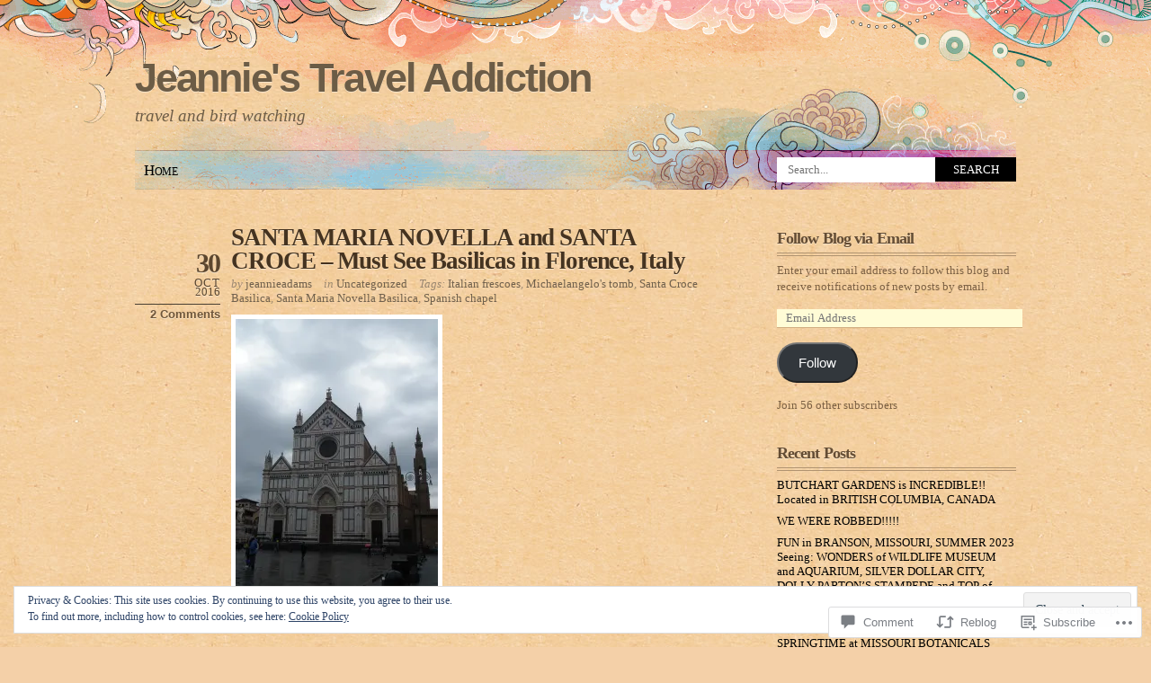

--- FILE ---
content_type: text/html; charset=UTF-8
request_url: https://jeanniestraveladdiction.com/2016/10/30/santa-maria-novella-and-santa-croce-must-see-basilicas-in-florence-italy/
body_size: 31515
content:
<!DOCTYPE html PUBLIC "-//W3C//DTD XHTML 1.0 Transitional//EN" "http://www.w3.org/TR/xhtml1/DTD/xhtml1-transitional.dtd">
<html xmlns="http://www.w3.org/1999/xhtml" lang="en">
<head profile="http://gmpg.org/xfn/11">
<meta http-equiv="Content-Type" content="text/html; charset=UTF-8" />
<title>SANTA  MARIA  NOVELLA  and  SANTA CROCE  &#8211; Must See Basilicas  in Florence, Italy | Jeannie&#039;s Travel Addiction</title>
<link rel="pingback" href="https://jeanniestraveladdiction.com/xmlrpc.php" />
<meta name='robots' content='max-image-preview:large' />
<meta name="p:domain_verify" content="6fd87e7d605ad75971a8fc942c055a0f" />

<!-- Async WordPress.com Remote Login -->
<script id="wpcom_remote_login_js">
var wpcom_remote_login_extra_auth = '';
function wpcom_remote_login_remove_dom_node_id( element_id ) {
	var dom_node = document.getElementById( element_id );
	if ( dom_node ) { dom_node.parentNode.removeChild( dom_node ); }
}
function wpcom_remote_login_remove_dom_node_classes( class_name ) {
	var dom_nodes = document.querySelectorAll( '.' + class_name );
	for ( var i = 0; i < dom_nodes.length; i++ ) {
		dom_nodes[ i ].parentNode.removeChild( dom_nodes[ i ] );
	}
}
function wpcom_remote_login_final_cleanup() {
	wpcom_remote_login_remove_dom_node_classes( "wpcom_remote_login_msg" );
	wpcom_remote_login_remove_dom_node_id( "wpcom_remote_login_key" );
	wpcom_remote_login_remove_dom_node_id( "wpcom_remote_login_validate" );
	wpcom_remote_login_remove_dom_node_id( "wpcom_remote_login_js" );
	wpcom_remote_login_remove_dom_node_id( "wpcom_request_access_iframe" );
	wpcom_remote_login_remove_dom_node_id( "wpcom_request_access_styles" );
}

// Watch for messages back from the remote login
window.addEventListener( "message", function( e ) {
	if ( e.origin === "https://r-login.wordpress.com" ) {
		var data = {};
		try {
			data = JSON.parse( e.data );
		} catch( e ) {
			wpcom_remote_login_final_cleanup();
			return;
		}

		if ( data.msg === 'LOGIN' ) {
			// Clean up the login check iframe
			wpcom_remote_login_remove_dom_node_id( "wpcom_remote_login_key" );

			var id_regex = new RegExp( /^[0-9]+$/ );
			var token_regex = new RegExp( /^.*|.*|.*$/ );
			if (
				token_regex.test( data.token )
				&& id_regex.test( data.wpcomid )
			) {
				// We have everything we need to ask for a login
				var script = document.createElement( "script" );
				script.setAttribute( "id", "wpcom_remote_login_validate" );
				script.src = '/remote-login.php?wpcom_remote_login=validate'
					+ '&wpcomid=' + data.wpcomid
					+ '&token=' + encodeURIComponent( data.token )
					+ '&host=' + window.location.protocol
					+ '//' + window.location.hostname
					+ '&postid=4762'
					+ '&is_singular=1';
				document.body.appendChild( script );
			}

			return;
		}

		// Safari ITP, not logged in, so redirect
		if ( data.msg === 'LOGIN-REDIRECT' ) {
			window.location = 'https://wordpress.com/log-in?redirect_to=' + window.location.href;
			return;
		}

		// Safari ITP, storage access failed, remove the request
		if ( data.msg === 'LOGIN-REMOVE' ) {
			var css_zap = 'html { -webkit-transition: margin-top 1s; transition: margin-top 1s; } /* 9001 */ html { margin-top: 0 !important; } * html body { margin-top: 0 !important; } @media screen and ( max-width: 782px ) { html { margin-top: 0 !important; } * html body { margin-top: 0 !important; } }';
			var style_zap = document.createElement( 'style' );
			style_zap.type = 'text/css';
			style_zap.appendChild( document.createTextNode( css_zap ) );
			document.body.appendChild( style_zap );

			var e = document.getElementById( 'wpcom_request_access_iframe' );
			e.parentNode.removeChild( e );

			document.cookie = 'wordpress_com_login_access=denied; path=/; max-age=31536000';

			return;
		}

		// Safari ITP
		if ( data.msg === 'REQUEST_ACCESS' ) {
			console.log( 'request access: safari' );

			// Check ITP iframe enable/disable knob
			if ( wpcom_remote_login_extra_auth !== 'safari_itp_iframe' ) {
				return;
			}

			// If we are in a "private window" there is no ITP.
			var private_window = false;
			try {
				var opendb = window.openDatabase( null, null, null, null );
			} catch( e ) {
				private_window = true;
			}

			if ( private_window ) {
				console.log( 'private window' );
				return;
			}

			var iframe = document.createElement( 'iframe' );
			iframe.id = 'wpcom_request_access_iframe';
			iframe.setAttribute( 'scrolling', 'no' );
			iframe.setAttribute( 'sandbox', 'allow-storage-access-by-user-activation allow-scripts allow-same-origin allow-top-navigation-by-user-activation' );
			iframe.src = 'https://r-login.wordpress.com/remote-login.php?wpcom_remote_login=request_access&origin=' + encodeURIComponent( data.origin ) + '&wpcomid=' + encodeURIComponent( data.wpcomid );

			var css = 'html { -webkit-transition: margin-top 1s; transition: margin-top 1s; } /* 9001 */ html { margin-top: 46px !important; } * html body { margin-top: 46px !important; } @media screen and ( max-width: 660px ) { html { margin-top: 71px !important; } * html body { margin-top: 71px !important; } #wpcom_request_access_iframe { display: block; height: 71px !important; } } #wpcom_request_access_iframe { border: 0px; height: 46px; position: fixed; top: 0; left: 0; width: 100%; min-width: 100%; z-index: 99999; background: #23282d; } ';

			var style = document.createElement( 'style' );
			style.type = 'text/css';
			style.id = 'wpcom_request_access_styles';
			style.appendChild( document.createTextNode( css ) );
			document.body.appendChild( style );

			document.body.appendChild( iframe );
		}

		if ( data.msg === 'DONE' ) {
			wpcom_remote_login_final_cleanup();
		}
	}
}, false );

// Inject the remote login iframe after the page has had a chance to load
// more critical resources
window.addEventListener( "DOMContentLoaded", function( e ) {
	var iframe = document.createElement( "iframe" );
	iframe.style.display = "none";
	iframe.setAttribute( "scrolling", "no" );
	iframe.setAttribute( "id", "wpcom_remote_login_key" );
	iframe.src = "https://r-login.wordpress.com/remote-login.php"
		+ "?wpcom_remote_login=key"
		+ "&origin=aHR0cHM6Ly9qZWFubmllc3RyYXZlbGFkZGljdGlvbi5jb20%3D"
		+ "&wpcomid=48476062"
		+ "&time=" + Math.floor( Date.now() / 1000 );
	document.body.appendChild( iframe );
}, false );
</script>
<link rel='dns-prefetch' href='//s0.wp.com' />
<link rel='dns-prefetch' href='//widgets.wp.com' />
<link rel='dns-prefetch' href='//wordpress.com' />
<link rel="alternate" type="application/rss+xml" title="Jeannie&#039;s Travel Addiction &raquo; Feed" href="https://jeanniestraveladdiction.com/feed/" />
<link rel="alternate" type="application/rss+xml" title="Jeannie&#039;s Travel Addiction &raquo; Comments Feed" href="https://jeanniestraveladdiction.com/comments/feed/" />
<link rel="alternate" type="application/rss+xml" title="Jeannie&#039;s Travel Addiction &raquo; SANTA  MARIA  NOVELLA  and  SANTA CROCE  &#8211; Must See Basilicas  in Florence,&nbsp;Italy Comments Feed" href="https://jeanniestraveladdiction.com/2016/10/30/santa-maria-novella-and-santa-croce-must-see-basilicas-in-florence-italy/feed/" />
	<script type="text/javascript">
		/* <![CDATA[ */
		function addLoadEvent(func) {
			var oldonload = window.onload;
			if (typeof window.onload != 'function') {
				window.onload = func;
			} else {
				window.onload = function () {
					oldonload();
					func();
				}
			}
		}
		/* ]]> */
	</script>
	<link crossorigin='anonymous' rel='stylesheet' id='all-css-0-1' href='/_static/??-eJx9jNsKwjAQBX/IuHipxQfxW2qy1m02F9wNoX9vKoIg0sfhnBmo2dgUFaNCKCZzGSkKVHIjqgCWtiZPaHiooBgyD4oCojPj1ops4H9gQs2D9R8GKRFCcoWb+8Sl4UxOoj+0VmTy+O2+ae1O8U6RdAZ9YGhiLjfwiRblGi67vjvs+/Pp2E0v0K1gmw==&cssminify=yes' type='text/css' media='all' />
<style id='wp-emoji-styles-inline-css'>

	img.wp-smiley, img.emoji {
		display: inline !important;
		border: none !important;
		box-shadow: none !important;
		height: 1em !important;
		width: 1em !important;
		margin: 0 0.07em !important;
		vertical-align: -0.1em !important;
		background: none !important;
		padding: 0 !important;
	}
/*# sourceURL=wp-emoji-styles-inline-css */
</style>
<link crossorigin='anonymous' rel='stylesheet' id='all-css-2-1' href='/wp-content/plugins/gutenberg-core/v22.2.0/build/styles/block-library/style.css?m=1764855221i&cssminify=yes' type='text/css' media='all' />
<style id='wp-block-library-inline-css'>
.has-text-align-justify {
	text-align:justify;
}
.has-text-align-justify{text-align:justify;}

/*# sourceURL=wp-block-library-inline-css */
</style><style id='global-styles-inline-css'>
:root{--wp--preset--aspect-ratio--square: 1;--wp--preset--aspect-ratio--4-3: 4/3;--wp--preset--aspect-ratio--3-4: 3/4;--wp--preset--aspect-ratio--3-2: 3/2;--wp--preset--aspect-ratio--2-3: 2/3;--wp--preset--aspect-ratio--16-9: 16/9;--wp--preset--aspect-ratio--9-16: 9/16;--wp--preset--color--black: #000000;--wp--preset--color--cyan-bluish-gray: #abb8c3;--wp--preset--color--white: #ffffff;--wp--preset--color--pale-pink: #f78da7;--wp--preset--color--vivid-red: #cf2e2e;--wp--preset--color--luminous-vivid-orange: #ff6900;--wp--preset--color--luminous-vivid-amber: #fcb900;--wp--preset--color--light-green-cyan: #7bdcb5;--wp--preset--color--vivid-green-cyan: #00d084;--wp--preset--color--pale-cyan-blue: #8ed1fc;--wp--preset--color--vivid-cyan-blue: #0693e3;--wp--preset--color--vivid-purple: #9b51e0;--wp--preset--gradient--vivid-cyan-blue-to-vivid-purple: linear-gradient(135deg,rgb(6,147,227) 0%,rgb(155,81,224) 100%);--wp--preset--gradient--light-green-cyan-to-vivid-green-cyan: linear-gradient(135deg,rgb(122,220,180) 0%,rgb(0,208,130) 100%);--wp--preset--gradient--luminous-vivid-amber-to-luminous-vivid-orange: linear-gradient(135deg,rgb(252,185,0) 0%,rgb(255,105,0) 100%);--wp--preset--gradient--luminous-vivid-orange-to-vivid-red: linear-gradient(135deg,rgb(255,105,0) 0%,rgb(207,46,46) 100%);--wp--preset--gradient--very-light-gray-to-cyan-bluish-gray: linear-gradient(135deg,rgb(238,238,238) 0%,rgb(169,184,195) 100%);--wp--preset--gradient--cool-to-warm-spectrum: linear-gradient(135deg,rgb(74,234,220) 0%,rgb(151,120,209) 20%,rgb(207,42,186) 40%,rgb(238,44,130) 60%,rgb(251,105,98) 80%,rgb(254,248,76) 100%);--wp--preset--gradient--blush-light-purple: linear-gradient(135deg,rgb(255,206,236) 0%,rgb(152,150,240) 100%);--wp--preset--gradient--blush-bordeaux: linear-gradient(135deg,rgb(254,205,165) 0%,rgb(254,45,45) 50%,rgb(107,0,62) 100%);--wp--preset--gradient--luminous-dusk: linear-gradient(135deg,rgb(255,203,112) 0%,rgb(199,81,192) 50%,rgb(65,88,208) 100%);--wp--preset--gradient--pale-ocean: linear-gradient(135deg,rgb(255,245,203) 0%,rgb(182,227,212) 50%,rgb(51,167,181) 100%);--wp--preset--gradient--electric-grass: linear-gradient(135deg,rgb(202,248,128) 0%,rgb(113,206,126) 100%);--wp--preset--gradient--midnight: linear-gradient(135deg,rgb(2,3,129) 0%,rgb(40,116,252) 100%);--wp--preset--font-size--small: 13px;--wp--preset--font-size--medium: 20px;--wp--preset--font-size--large: 36px;--wp--preset--font-size--x-large: 42px;--wp--preset--font-family--albert-sans: 'Albert Sans', sans-serif;--wp--preset--font-family--alegreya: Alegreya, serif;--wp--preset--font-family--arvo: Arvo, serif;--wp--preset--font-family--bodoni-moda: 'Bodoni Moda', serif;--wp--preset--font-family--bricolage-grotesque: 'Bricolage Grotesque', sans-serif;--wp--preset--font-family--cabin: Cabin, sans-serif;--wp--preset--font-family--chivo: Chivo, sans-serif;--wp--preset--font-family--commissioner: Commissioner, sans-serif;--wp--preset--font-family--cormorant: Cormorant, serif;--wp--preset--font-family--courier-prime: 'Courier Prime', monospace;--wp--preset--font-family--crimson-pro: 'Crimson Pro', serif;--wp--preset--font-family--dm-mono: 'DM Mono', monospace;--wp--preset--font-family--dm-sans: 'DM Sans', sans-serif;--wp--preset--font-family--dm-serif-display: 'DM Serif Display', serif;--wp--preset--font-family--domine: Domine, serif;--wp--preset--font-family--eb-garamond: 'EB Garamond', serif;--wp--preset--font-family--epilogue: Epilogue, sans-serif;--wp--preset--font-family--fahkwang: Fahkwang, sans-serif;--wp--preset--font-family--figtree: Figtree, sans-serif;--wp--preset--font-family--fira-sans: 'Fira Sans', sans-serif;--wp--preset--font-family--fjalla-one: 'Fjalla One', sans-serif;--wp--preset--font-family--fraunces: Fraunces, serif;--wp--preset--font-family--gabarito: Gabarito, system-ui;--wp--preset--font-family--ibm-plex-mono: 'IBM Plex Mono', monospace;--wp--preset--font-family--ibm-plex-sans: 'IBM Plex Sans', sans-serif;--wp--preset--font-family--ibarra-real-nova: 'Ibarra Real Nova', serif;--wp--preset--font-family--instrument-serif: 'Instrument Serif', serif;--wp--preset--font-family--inter: Inter, sans-serif;--wp--preset--font-family--josefin-sans: 'Josefin Sans', sans-serif;--wp--preset--font-family--jost: Jost, sans-serif;--wp--preset--font-family--libre-baskerville: 'Libre Baskerville', serif;--wp--preset--font-family--libre-franklin: 'Libre Franklin', sans-serif;--wp--preset--font-family--literata: Literata, serif;--wp--preset--font-family--lora: Lora, serif;--wp--preset--font-family--merriweather: Merriweather, serif;--wp--preset--font-family--montserrat: Montserrat, sans-serif;--wp--preset--font-family--newsreader: Newsreader, serif;--wp--preset--font-family--noto-sans-mono: 'Noto Sans Mono', sans-serif;--wp--preset--font-family--nunito: Nunito, sans-serif;--wp--preset--font-family--open-sans: 'Open Sans', sans-serif;--wp--preset--font-family--overpass: Overpass, sans-serif;--wp--preset--font-family--pt-serif: 'PT Serif', serif;--wp--preset--font-family--petrona: Petrona, serif;--wp--preset--font-family--piazzolla: Piazzolla, serif;--wp--preset--font-family--playfair-display: 'Playfair Display', serif;--wp--preset--font-family--plus-jakarta-sans: 'Plus Jakarta Sans', sans-serif;--wp--preset--font-family--poppins: Poppins, sans-serif;--wp--preset--font-family--raleway: Raleway, sans-serif;--wp--preset--font-family--roboto: Roboto, sans-serif;--wp--preset--font-family--roboto-slab: 'Roboto Slab', serif;--wp--preset--font-family--rubik: Rubik, sans-serif;--wp--preset--font-family--rufina: Rufina, serif;--wp--preset--font-family--sora: Sora, sans-serif;--wp--preset--font-family--source-sans-3: 'Source Sans 3', sans-serif;--wp--preset--font-family--source-serif-4: 'Source Serif 4', serif;--wp--preset--font-family--space-mono: 'Space Mono', monospace;--wp--preset--font-family--syne: Syne, sans-serif;--wp--preset--font-family--texturina: Texturina, serif;--wp--preset--font-family--urbanist: Urbanist, sans-serif;--wp--preset--font-family--work-sans: 'Work Sans', sans-serif;--wp--preset--spacing--20: 0.44rem;--wp--preset--spacing--30: 0.67rem;--wp--preset--spacing--40: 1rem;--wp--preset--spacing--50: 1.5rem;--wp--preset--spacing--60: 2.25rem;--wp--preset--spacing--70: 3.38rem;--wp--preset--spacing--80: 5.06rem;--wp--preset--shadow--natural: 6px 6px 9px rgba(0, 0, 0, 0.2);--wp--preset--shadow--deep: 12px 12px 50px rgba(0, 0, 0, 0.4);--wp--preset--shadow--sharp: 6px 6px 0px rgba(0, 0, 0, 0.2);--wp--preset--shadow--outlined: 6px 6px 0px -3px rgb(255, 255, 255), 6px 6px rgb(0, 0, 0);--wp--preset--shadow--crisp: 6px 6px 0px rgb(0, 0, 0);}:where(.is-layout-flex){gap: 0.5em;}:where(.is-layout-grid){gap: 0.5em;}body .is-layout-flex{display: flex;}.is-layout-flex{flex-wrap: wrap;align-items: center;}.is-layout-flex > :is(*, div){margin: 0;}body .is-layout-grid{display: grid;}.is-layout-grid > :is(*, div){margin: 0;}:where(.wp-block-columns.is-layout-flex){gap: 2em;}:where(.wp-block-columns.is-layout-grid){gap: 2em;}:where(.wp-block-post-template.is-layout-flex){gap: 1.25em;}:where(.wp-block-post-template.is-layout-grid){gap: 1.25em;}.has-black-color{color: var(--wp--preset--color--black) !important;}.has-cyan-bluish-gray-color{color: var(--wp--preset--color--cyan-bluish-gray) !important;}.has-white-color{color: var(--wp--preset--color--white) !important;}.has-pale-pink-color{color: var(--wp--preset--color--pale-pink) !important;}.has-vivid-red-color{color: var(--wp--preset--color--vivid-red) !important;}.has-luminous-vivid-orange-color{color: var(--wp--preset--color--luminous-vivid-orange) !important;}.has-luminous-vivid-amber-color{color: var(--wp--preset--color--luminous-vivid-amber) !important;}.has-light-green-cyan-color{color: var(--wp--preset--color--light-green-cyan) !important;}.has-vivid-green-cyan-color{color: var(--wp--preset--color--vivid-green-cyan) !important;}.has-pale-cyan-blue-color{color: var(--wp--preset--color--pale-cyan-blue) !important;}.has-vivid-cyan-blue-color{color: var(--wp--preset--color--vivid-cyan-blue) !important;}.has-vivid-purple-color{color: var(--wp--preset--color--vivid-purple) !important;}.has-black-background-color{background-color: var(--wp--preset--color--black) !important;}.has-cyan-bluish-gray-background-color{background-color: var(--wp--preset--color--cyan-bluish-gray) !important;}.has-white-background-color{background-color: var(--wp--preset--color--white) !important;}.has-pale-pink-background-color{background-color: var(--wp--preset--color--pale-pink) !important;}.has-vivid-red-background-color{background-color: var(--wp--preset--color--vivid-red) !important;}.has-luminous-vivid-orange-background-color{background-color: var(--wp--preset--color--luminous-vivid-orange) !important;}.has-luminous-vivid-amber-background-color{background-color: var(--wp--preset--color--luminous-vivid-amber) !important;}.has-light-green-cyan-background-color{background-color: var(--wp--preset--color--light-green-cyan) !important;}.has-vivid-green-cyan-background-color{background-color: var(--wp--preset--color--vivid-green-cyan) !important;}.has-pale-cyan-blue-background-color{background-color: var(--wp--preset--color--pale-cyan-blue) !important;}.has-vivid-cyan-blue-background-color{background-color: var(--wp--preset--color--vivid-cyan-blue) !important;}.has-vivid-purple-background-color{background-color: var(--wp--preset--color--vivid-purple) !important;}.has-black-border-color{border-color: var(--wp--preset--color--black) !important;}.has-cyan-bluish-gray-border-color{border-color: var(--wp--preset--color--cyan-bluish-gray) !important;}.has-white-border-color{border-color: var(--wp--preset--color--white) !important;}.has-pale-pink-border-color{border-color: var(--wp--preset--color--pale-pink) !important;}.has-vivid-red-border-color{border-color: var(--wp--preset--color--vivid-red) !important;}.has-luminous-vivid-orange-border-color{border-color: var(--wp--preset--color--luminous-vivid-orange) !important;}.has-luminous-vivid-amber-border-color{border-color: var(--wp--preset--color--luminous-vivid-amber) !important;}.has-light-green-cyan-border-color{border-color: var(--wp--preset--color--light-green-cyan) !important;}.has-vivid-green-cyan-border-color{border-color: var(--wp--preset--color--vivid-green-cyan) !important;}.has-pale-cyan-blue-border-color{border-color: var(--wp--preset--color--pale-cyan-blue) !important;}.has-vivid-cyan-blue-border-color{border-color: var(--wp--preset--color--vivid-cyan-blue) !important;}.has-vivid-purple-border-color{border-color: var(--wp--preset--color--vivid-purple) !important;}.has-vivid-cyan-blue-to-vivid-purple-gradient-background{background: var(--wp--preset--gradient--vivid-cyan-blue-to-vivid-purple) !important;}.has-light-green-cyan-to-vivid-green-cyan-gradient-background{background: var(--wp--preset--gradient--light-green-cyan-to-vivid-green-cyan) !important;}.has-luminous-vivid-amber-to-luminous-vivid-orange-gradient-background{background: var(--wp--preset--gradient--luminous-vivid-amber-to-luminous-vivid-orange) !important;}.has-luminous-vivid-orange-to-vivid-red-gradient-background{background: var(--wp--preset--gradient--luminous-vivid-orange-to-vivid-red) !important;}.has-very-light-gray-to-cyan-bluish-gray-gradient-background{background: var(--wp--preset--gradient--very-light-gray-to-cyan-bluish-gray) !important;}.has-cool-to-warm-spectrum-gradient-background{background: var(--wp--preset--gradient--cool-to-warm-spectrum) !important;}.has-blush-light-purple-gradient-background{background: var(--wp--preset--gradient--blush-light-purple) !important;}.has-blush-bordeaux-gradient-background{background: var(--wp--preset--gradient--blush-bordeaux) !important;}.has-luminous-dusk-gradient-background{background: var(--wp--preset--gradient--luminous-dusk) !important;}.has-pale-ocean-gradient-background{background: var(--wp--preset--gradient--pale-ocean) !important;}.has-electric-grass-gradient-background{background: var(--wp--preset--gradient--electric-grass) !important;}.has-midnight-gradient-background{background: var(--wp--preset--gradient--midnight) !important;}.has-small-font-size{font-size: var(--wp--preset--font-size--small) !important;}.has-medium-font-size{font-size: var(--wp--preset--font-size--medium) !important;}.has-large-font-size{font-size: var(--wp--preset--font-size--large) !important;}.has-x-large-font-size{font-size: var(--wp--preset--font-size--x-large) !important;}.has-albert-sans-font-family{font-family: var(--wp--preset--font-family--albert-sans) !important;}.has-alegreya-font-family{font-family: var(--wp--preset--font-family--alegreya) !important;}.has-arvo-font-family{font-family: var(--wp--preset--font-family--arvo) !important;}.has-bodoni-moda-font-family{font-family: var(--wp--preset--font-family--bodoni-moda) !important;}.has-bricolage-grotesque-font-family{font-family: var(--wp--preset--font-family--bricolage-grotesque) !important;}.has-cabin-font-family{font-family: var(--wp--preset--font-family--cabin) !important;}.has-chivo-font-family{font-family: var(--wp--preset--font-family--chivo) !important;}.has-commissioner-font-family{font-family: var(--wp--preset--font-family--commissioner) !important;}.has-cormorant-font-family{font-family: var(--wp--preset--font-family--cormorant) !important;}.has-courier-prime-font-family{font-family: var(--wp--preset--font-family--courier-prime) !important;}.has-crimson-pro-font-family{font-family: var(--wp--preset--font-family--crimson-pro) !important;}.has-dm-mono-font-family{font-family: var(--wp--preset--font-family--dm-mono) !important;}.has-dm-sans-font-family{font-family: var(--wp--preset--font-family--dm-sans) !important;}.has-dm-serif-display-font-family{font-family: var(--wp--preset--font-family--dm-serif-display) !important;}.has-domine-font-family{font-family: var(--wp--preset--font-family--domine) !important;}.has-eb-garamond-font-family{font-family: var(--wp--preset--font-family--eb-garamond) !important;}.has-epilogue-font-family{font-family: var(--wp--preset--font-family--epilogue) !important;}.has-fahkwang-font-family{font-family: var(--wp--preset--font-family--fahkwang) !important;}.has-figtree-font-family{font-family: var(--wp--preset--font-family--figtree) !important;}.has-fira-sans-font-family{font-family: var(--wp--preset--font-family--fira-sans) !important;}.has-fjalla-one-font-family{font-family: var(--wp--preset--font-family--fjalla-one) !important;}.has-fraunces-font-family{font-family: var(--wp--preset--font-family--fraunces) !important;}.has-gabarito-font-family{font-family: var(--wp--preset--font-family--gabarito) !important;}.has-ibm-plex-mono-font-family{font-family: var(--wp--preset--font-family--ibm-plex-mono) !important;}.has-ibm-plex-sans-font-family{font-family: var(--wp--preset--font-family--ibm-plex-sans) !important;}.has-ibarra-real-nova-font-family{font-family: var(--wp--preset--font-family--ibarra-real-nova) !important;}.has-instrument-serif-font-family{font-family: var(--wp--preset--font-family--instrument-serif) !important;}.has-inter-font-family{font-family: var(--wp--preset--font-family--inter) !important;}.has-josefin-sans-font-family{font-family: var(--wp--preset--font-family--josefin-sans) !important;}.has-jost-font-family{font-family: var(--wp--preset--font-family--jost) !important;}.has-libre-baskerville-font-family{font-family: var(--wp--preset--font-family--libre-baskerville) !important;}.has-libre-franklin-font-family{font-family: var(--wp--preset--font-family--libre-franklin) !important;}.has-literata-font-family{font-family: var(--wp--preset--font-family--literata) !important;}.has-lora-font-family{font-family: var(--wp--preset--font-family--lora) !important;}.has-merriweather-font-family{font-family: var(--wp--preset--font-family--merriweather) !important;}.has-montserrat-font-family{font-family: var(--wp--preset--font-family--montserrat) !important;}.has-newsreader-font-family{font-family: var(--wp--preset--font-family--newsreader) !important;}.has-noto-sans-mono-font-family{font-family: var(--wp--preset--font-family--noto-sans-mono) !important;}.has-nunito-font-family{font-family: var(--wp--preset--font-family--nunito) !important;}.has-open-sans-font-family{font-family: var(--wp--preset--font-family--open-sans) !important;}.has-overpass-font-family{font-family: var(--wp--preset--font-family--overpass) !important;}.has-pt-serif-font-family{font-family: var(--wp--preset--font-family--pt-serif) !important;}.has-petrona-font-family{font-family: var(--wp--preset--font-family--petrona) !important;}.has-piazzolla-font-family{font-family: var(--wp--preset--font-family--piazzolla) !important;}.has-playfair-display-font-family{font-family: var(--wp--preset--font-family--playfair-display) !important;}.has-plus-jakarta-sans-font-family{font-family: var(--wp--preset--font-family--plus-jakarta-sans) !important;}.has-poppins-font-family{font-family: var(--wp--preset--font-family--poppins) !important;}.has-raleway-font-family{font-family: var(--wp--preset--font-family--raleway) !important;}.has-roboto-font-family{font-family: var(--wp--preset--font-family--roboto) !important;}.has-roboto-slab-font-family{font-family: var(--wp--preset--font-family--roboto-slab) !important;}.has-rubik-font-family{font-family: var(--wp--preset--font-family--rubik) !important;}.has-rufina-font-family{font-family: var(--wp--preset--font-family--rufina) !important;}.has-sora-font-family{font-family: var(--wp--preset--font-family--sora) !important;}.has-source-sans-3-font-family{font-family: var(--wp--preset--font-family--source-sans-3) !important;}.has-source-serif-4-font-family{font-family: var(--wp--preset--font-family--source-serif-4) !important;}.has-space-mono-font-family{font-family: var(--wp--preset--font-family--space-mono) !important;}.has-syne-font-family{font-family: var(--wp--preset--font-family--syne) !important;}.has-texturina-font-family{font-family: var(--wp--preset--font-family--texturina) !important;}.has-urbanist-font-family{font-family: var(--wp--preset--font-family--urbanist) !important;}.has-work-sans-font-family{font-family: var(--wp--preset--font-family--work-sans) !important;}
/*# sourceURL=global-styles-inline-css */
</style>

<style id='classic-theme-styles-inline-css'>
/*! This file is auto-generated */
.wp-block-button__link{color:#fff;background-color:#32373c;border-radius:9999px;box-shadow:none;text-decoration:none;padding:calc(.667em + 2px) calc(1.333em + 2px);font-size:1.125em}.wp-block-file__button{background:#32373c;color:#fff;text-decoration:none}
/*# sourceURL=/wp-includes/css/classic-themes.min.css */
</style>
<link crossorigin='anonymous' rel='stylesheet' id='all-css-4-1' href='/_static/??-eJx9jksOwjAMRC9EcCsEFQvEUVA+FqTUSRQ77fVxVbEBxMaSZ+bZA0sxPifBJEDNlKndY2LwuaLqVKyAJghDtDghaWzvmXfwG1uKMsa5UpHZ6KTYyMhDQf7HjSjF+qdRaTuxGcAtvb3bjCnkCrZJJisS/RcFXD24FqcAM1ann1VcK/Pnvna50qUfTl3XH8+HYXwBNR1jhQ==&cssminify=yes' type='text/css' media='all' />
<link rel='stylesheet' id='verbum-gutenberg-css-css' href='https://widgets.wp.com/verbum-block-editor/block-editor.css?ver=1738686361' media='all' />
<link crossorigin='anonymous' rel='stylesheet' id='all-css-6-1' href='/_static/??-eJx9jVEKAjEMRC9kDWtF8UM8y26JNW7alG2KeHujgq4K/s28ZGbgUlyQrJgVUnOFW6RcIUhKhhzTiObqF1kaWQBBFiVL15d4HmadesJkDaUNMApB1Svjz9NseMKBJZqMj9W3/ReKKI4l9EqSP4w7ck/TPXpI+2677jY77/3qfAPs7lta&cssminify=yes' type='text/css' media='all' />
<link crossorigin='anonymous' rel='stylesheet' id='print-css-7-1' href='/wp-content/mu-plugins/global-print/global-print.css?m=1465851035i&cssminify=yes' type='text/css' media='print' />
<style id='jetpack-global-styles-frontend-style-inline-css'>
:root { --font-headings: unset; --font-base: unset; --font-headings-default: -apple-system,BlinkMacSystemFont,"Segoe UI",Roboto,Oxygen-Sans,Ubuntu,Cantarell,"Helvetica Neue",sans-serif; --font-base-default: -apple-system,BlinkMacSystemFont,"Segoe UI",Roboto,Oxygen-Sans,Ubuntu,Cantarell,"Helvetica Neue",sans-serif;}
/*# sourceURL=jetpack-global-styles-frontend-style-inline-css */
</style>
<link crossorigin='anonymous' rel='stylesheet' id='all-css-10-1' href='/_static/??-eJyNjcsKAjEMRX/IGtQZBxfip0hMS9sxTYppGfx7H7gRN+7ugcs5sFRHKi1Ig9Jd5R6zGMyhVaTrh8G6QFHfORhYwlvw6P39PbPENZmt4G/ROQuBKWVkxxrVvuBH1lIoz2waILJekF+HUzlupnG3nQ77YZwfuRJIaQ==&cssminify=yes' type='text/css' media='all' />
<script type="text/javascript" id="jetpack_related-posts-js-extra">
/* <![CDATA[ */
var related_posts_js_options = {"post_heading":"h4"};
//# sourceURL=jetpack_related-posts-js-extra
/* ]]> */
</script>
<script type="text/javascript" id="wpcom-actionbar-placeholder-js-extra">
/* <![CDATA[ */
var actionbardata = {"siteID":"48476062","postID":"4762","siteURL":"https://jeanniestraveladdiction.com","xhrURL":"https://jeanniestraveladdiction.com/wp-admin/admin-ajax.php","nonce":"bdae942ed4","isLoggedIn":"","statusMessage":"","subsEmailDefault":"instantly","proxyScriptUrl":"https://s0.wp.com/wp-content/js/wpcom-proxy-request.js?m=1513050504i&amp;ver=20211021","shortlink":"https://wp.me/p3hoPY-1eO","i18n":{"followedText":"New posts from this site will now appear in your \u003Ca href=\"https://wordpress.com/reader\"\u003EReader\u003C/a\u003E","foldBar":"Collapse this bar","unfoldBar":"Expand this bar","shortLinkCopied":"Shortlink copied to clipboard."}};
//# sourceURL=wpcom-actionbar-placeholder-js-extra
/* ]]> */
</script>
<script type="text/javascript" id="jetpack-mu-wpcom-settings-js-before">
/* <![CDATA[ */
var JETPACK_MU_WPCOM_SETTINGS = {"assetsUrl":"https://s0.wp.com/wp-content/mu-plugins/jetpack-mu-wpcom-plugin/sun/jetpack_vendor/automattic/jetpack-mu-wpcom/src/build/"};
//# sourceURL=jetpack-mu-wpcom-settings-js-before
/* ]]> */
</script>
<script crossorigin='anonymous' type='text/javascript'  src='/_static/??-eJxdjd0KAiEQhV+o2clg2b2JHiVcFdF0HBxt6+3bhYjq6vBx/nBlMIWao4a5A6fuAwlG11ib25tROuE1kMGlh2SxuqSbs8BFmvzSkAMNUQ74tRu3TGrAtTye/96Siv+8rqVabQVM0iJO9qLJjPfTLkCFwFuu28Qln9U0jkelpnmOL35BR9g='></script>
<script type="text/javascript" id="rlt-proxy-js-after">
/* <![CDATA[ */
	rltInitialize( {"token":null,"iframeOrigins":["https:\/\/widgets.wp.com"]} );
//# sourceURL=rlt-proxy-js-after
/* ]]> */
</script>
<link rel="EditURI" type="application/rsd+xml" title="RSD" href="https://jeanniestraveladdiction.wordpress.com/xmlrpc.php?rsd" />
<meta name="generator" content="WordPress.com" />
<link rel="canonical" href="https://jeanniestraveladdiction.com/2016/10/30/santa-maria-novella-and-santa-croce-must-see-basilicas-in-florence-italy/" />
<link rel='shortlink' href='https://wp.me/p3hoPY-1eO' />
<link rel="alternate" type="application/json+oembed" href="https://public-api.wordpress.com/oembed/?format=json&amp;url=https%3A%2F%2Fjeanniestraveladdiction.com%2F2016%2F10%2F30%2Fsanta-maria-novella-and-santa-croce-must-see-basilicas-in-florence-italy%2F&amp;for=wpcom-auto-discovery" /><link rel="alternate" type="application/xml+oembed" href="https://public-api.wordpress.com/oembed/?format=xml&amp;url=https%3A%2F%2Fjeanniestraveladdiction.com%2F2016%2F10%2F30%2Fsanta-maria-novella-and-santa-croce-must-see-basilicas-in-florence-italy%2F&amp;for=wpcom-auto-discovery" />
<!-- Jetpack Open Graph Tags -->
<meta property="og:type" content="article" />
<meta property="og:title" content="SANTA  MARIA  NOVELLA  and  SANTA CROCE  &#8211; Must See Basilicas  in Florence, Italy" />
<meta property="og:url" content="https://jeanniestraveladdiction.com/2016/10/30/santa-maria-novella-and-santa-croce-must-see-basilicas-in-florence-italy/" />
<meta property="og:description" content="Santa Croce Basilica October 9, 2016 Santa Croce was built in 1295.  The bell tower  built in 1512 was hit by lightening and fell.  A new bell tower was built between  1853 and 1863. The main chape…" />
<meta property="article:published_time" content="2016-10-30T19:52:34+00:00" />
<meta property="article:modified_time" content="2016-10-30T19:52:34+00:00" />
<meta property="og:site_name" content="Jeannie&#039;s Travel Addiction" />
<meta property="og:image" content="https://jeanniestraveladdiction.com/wp-content/uploads/2016/10/dscf1435.jpg?w=225" />
<meta property="og:image:width" content="225" />
<meta property="og:image:height" content="300" />
<meta property="og:image:alt" content="dscf1435" />
<meta property="og:locale" content="en_US" />
<meta property="article:publisher" content="https://www.facebook.com/WordPresscom" />
<meta name="twitter:text:title" content="SANTA  MARIA  NOVELLA  and  SANTA CROCE  &#8211; Must See Basilicas  in Florence,&nbsp;Italy" />
<meta name="twitter:image" content="https://jeanniestraveladdiction.com/wp-content/uploads/2016/10/dscf1435.jpg?w=144" />
<meta name="twitter:image:alt" content="dscf1435" />
<meta name="twitter:card" content="summary" />

<!-- End Jetpack Open Graph Tags -->
<link rel="shortcut icon" type="image/x-icon" href="https://secure.gravatar.com/blavatar/f87b97341e117fb0d1b9469abc70db7d89a5809c08dee6ce94471ab744e14b13?s=32" sizes="16x16" />
<link rel="icon" type="image/x-icon" href="https://secure.gravatar.com/blavatar/f87b97341e117fb0d1b9469abc70db7d89a5809c08dee6ce94471ab744e14b13?s=32" sizes="16x16" />
<link rel="apple-touch-icon" href="https://secure.gravatar.com/blavatar/f87b97341e117fb0d1b9469abc70db7d89a5809c08dee6ce94471ab744e14b13?s=114" />
<link rel='openid.server' href='https://jeanniestraveladdiction.com/?openidserver=1' />
<link rel='openid.delegate' href='https://jeanniestraveladdiction.com/' />
<link rel="search" type="application/opensearchdescription+xml" href="https://jeanniestraveladdiction.com/osd.xml" title="Jeannie&#039;s Travel Addiction" />
<link rel="search" type="application/opensearchdescription+xml" href="https://s1.wp.com/opensearch.xml" title="WordPress.com" />
		<style id="wpcom-hotfix-masterbar-style">
			@media screen and (min-width: 783px) {
				#wpadminbar .quicklinks li#wp-admin-bar-my-account.with-avatar > a img {
					margin-top: 5px;
				}
			}
		</style>
		<meta name="description" content="Santa Croce Basilica October 9, 2016 Santa Croce was built in 1295.  The bell tower  built in 1512 was hit by lightening and fell.  A new bell tower was built between  1853 and 1863. The main chapel of this Basilica is stunning with it&#039;s  dramatic wall to wall frescoes. The Main Chapel is one of&hellip;" />
	<style type="text/css">
				#header #logo, #header #logo a, #header #description {
			color: #6c5c46;
		}
		</style>
		<script type="text/javascript">

			window.doNotSellCallback = function() {

				var linkElements = [
					'a[href="https://wordpress.com/?ref=footer_blog"]',
					'a[href="https://wordpress.com/?ref=footer_website"]',
					'a[href="https://wordpress.com/?ref=vertical_footer"]',
					'a[href^="https://wordpress.com/?ref=footer_segment_"]',
				].join(',');

				var dnsLink = document.createElement( 'a' );
				dnsLink.href = 'https://wordpress.com/advertising-program-optout/';
				dnsLink.classList.add( 'do-not-sell-link' );
				dnsLink.rel = 'nofollow';
				dnsLink.style.marginLeft = '0.5em';
				dnsLink.textContent = 'Do Not Sell or Share My Personal Information';

				var creditLinks = document.querySelectorAll( linkElements );

				if ( 0 === creditLinks.length ) {
					return false;
				}

				Array.prototype.forEach.call( creditLinks, function( el ) {
					el.insertAdjacentElement( 'afterend', dnsLink );
				});

				return true;
			};

		</script>
		<script type="text/javascript">
	window.google_analytics_uacct = "UA-52447-2";
</script>

<script type="text/javascript">
	var _gaq = _gaq || [];
	_gaq.push(['_setAccount', 'UA-52447-2']);
	_gaq.push(['_gat._anonymizeIp']);
	_gaq.push(['_setDomainName', 'none']);
	_gaq.push(['_setAllowLinker', true]);
	_gaq.push(['_initData']);
	_gaq.push(['_trackPageview']);

	(function() {
		var ga = document.createElement('script'); ga.type = 'text/javascript'; ga.async = true;
		ga.src = ('https:' == document.location.protocol ? 'https://ssl' : 'http://www') + '.google-analytics.com/ga.js';
		(document.getElementsByTagName('head')[0] || document.getElementsByTagName('body')[0]).appendChild(ga);
	})();
</script>
<link crossorigin='anonymous' rel='stylesheet' id='all-css-0-3' href='/_static/??-eJyVjssKwkAMRX/INowP1IX4KdKmg6SdScJkQn+/FR/gTpfncjhcmLVB4Rq5QvZGk9+JDcZYtcPpxWDOcCNG6JPgZGAzaSwtmm3g50CWwVM0wK6IW0wf5z382XseckrDir1hIa0kq/tFbSZ+hK/5Eo6H3fkU9mE7Lr2lXSA=&cssminify=yes' type='text/css' media='all' />
</head>
<body class="wp-singular post-template-default single single-post postid-4762 single-format-standard wp-theme-pubkoi customizer-styles-applied jetpack-reblog-enabled">
<div class="top-image"></div>
<div id="wrapper">
<div id="header">
	<h1 id="logo"><a href="https://jeanniestraveladdiction.com/">Jeannie&#039;s Travel Addiction</a></h1>
	<p id="description">travel and bird watching</p>

	
	<div id="nav">
		<div class="menu-menu-1-container"><ul id="menu-menu-1" class="menu"><li id="menu-item-3210" class="menu-item menu-item-type-custom menu-item-object-custom menu-item-home menu-item-3210"><a href="https://jeanniestraveladdiction.com/">Home</a></li>
</ul></div>	</div>

		<form method="get" id="searchform" action="https://jeanniestraveladdiction.com/">
		<input type="text" placeholder="Search..." name="s" id="s" />
		<input type="submit" value="Search" id="searchsubmit" />
	</form></div>
<!--/header -->


	<div id="content">

	
		<div class="post-4762 post type-post status-publish format-standard hentry category-uncategorized tag-italian-frescoes tag-michaelangelos-tomb tag-santa-croce-basilica tag-santa-maria-novella-basilica tag-spanish-chapel">
							<h2 class="post-title"><a href="https://jeanniestraveladdiction.com/2016/10/30/santa-maria-novella-and-santa-croce-must-see-basilicas-in-florence-italy/" rel="bookmark">SANTA  MARIA  NOVELLA  and  SANTA CROCE  &#8211; Must See Basilicas  in Florence,&nbsp;Italy</a></h2>						<p class="post-date"><span class="day">30</span> <span class="month">Oct</span> <span class="year">2016</span> <span class="postcomment"><a href="https://jeanniestraveladdiction.com/2016/10/30/santa-maria-novella-and-santa-croce-must-see-basilicas-in-florence-italy/#comments">2 Comments</a></span></p>
							<p class="post-data">
					<span class="postauthor">by <a class="url fn n" href="https://jeanniestraveladdiction.com/author/jeannierowlandadams/" title="View all posts by jeannieadams">jeannieadams</a></span>
					<span class="postcategory">in <a href="https://jeanniestraveladdiction.com/category/uncategorized/" rel="category tag">Uncategorized</a></span>
					<span class="posttag">Tags: <a href="https://jeanniestraveladdiction.com/tag/italian-frescoes/" rel="tag">Italian frescoes</a>, <a href="https://jeanniestraveladdiction.com/tag/michaelangelos-tomb/" rel="tag">Michaelangelo's tomb</a>, <a href="https://jeanniestraveladdiction.com/tag/santa-croce-basilica/" rel="tag">Santa Croce Basilica</a>, <a href="https://jeanniestraveladdiction.com/tag/santa-maria-novella-basilica/" rel="tag">Santa Maria Novella Basilica</a>, <a href="https://jeanniestraveladdiction.com/tag/spanish-chapel/" rel="tag">Spanish chapel</a></span>
									</p>
						<div class="entry-content">
				<p><img data-attachment-id="4769" data-permalink="https://jeanniestraveladdiction.com/2016/10/30/santa-maria-novella-and-santa-croce-must-see-basilicas-in-florence-italy/dscf1435-2/" data-orig-file="https://jeanniestraveladdiction.com/wp-content/uploads/2016/10/dscf1435.jpg" data-orig-size="2736,3648" data-comments-opened="1" data-image-meta="{&quot;aperture&quot;:&quot;4.5&quot;,&quot;credit&quot;:&quot;&quot;,&quot;camera&quot;:&quot;FinePix HS10 HS11&quot;,&quot;caption&quot;:&quot;&quot;,&quot;created_timestamp&quot;:&quot;1475904759&quot;,&quot;copyright&quot;:&quot;&quot;,&quot;focal_length&quot;:&quot;6.5&quot;,&quot;iso&quot;:&quot;100&quot;,&quot;shutter_speed&quot;:&quot;0.0025&quot;,&quot;title&quot;:&quot;&quot;,&quot;orientation&quot;:&quot;1&quot;}" data-image-title="dscf1435" data-image-description="" data-image-caption="" data-medium-file="https://jeanniestraveladdiction.com/wp-content/uploads/2016/10/dscf1435.jpg?w=225" data-large-file="https://jeanniestraveladdiction.com/wp-content/uploads/2016/10/dscf1435.jpg?w=535" class="alignnone size-medium wp-image-4769" src="https://jeanniestraveladdiction.com/wp-content/uploads/2016/10/dscf1435.jpg?w=225&#038;h=300" alt="dscf1435" width="225" height="300" srcset="https://jeanniestraveladdiction.com/wp-content/uploads/2016/10/dscf1435.jpg?w=225 225w, https://jeanniestraveladdiction.com/wp-content/uploads/2016/10/dscf1435.jpg?w=450 450w, https://jeanniestraveladdiction.com/wp-content/uploads/2016/10/dscf1435.jpg?w=113 113w" sizes="(max-width: 225px) 100vw, 225px" /></p>
<p><strong>Santa Croce Basilica</strong></p>
<p>October 9, 2016</p>
<p>Santa Croce was built in 1295.  The bell tower  built in 1512 was hit by lightening and fell.  A new bell tower was built between  1853 and 1863. The main chapel of this Basilica is stunning with it&#8217;s  dramatic wall to wall frescoes.</p>
<p><img data-attachment-id="4771" data-permalink="https://jeanniestraveladdiction.com/2016/10/30/santa-maria-novella-and-santa-croce-must-see-basilicas-in-florence-italy/dscf1446-2/" data-orig-file="https://jeanniestraveladdiction.com/wp-content/uploads/2016/10/dscf1446.jpg" data-orig-size="2736,3648" data-comments-opened="1" data-image-meta="{&quot;aperture&quot;:&quot;2.8&quot;,&quot;credit&quot;:&quot;&quot;,&quot;camera&quot;:&quot;FinePix HS10 HS11&quot;,&quot;caption&quot;:&quot;&quot;,&quot;created_timestamp&quot;:&quot;1475905695&quot;,&quot;copyright&quot;:&quot;&quot;,&quot;focal_length&quot;:&quot;4.2&quot;,&quot;iso&quot;:&quot;800&quot;,&quot;shutter_speed&quot;:&quot;0.038461538461538&quot;,&quot;title&quot;:&quot;&quot;,&quot;orientation&quot;:&quot;1&quot;}" data-image-title="dscf1446" data-image-description="" data-image-caption="" data-medium-file="https://jeanniestraveladdiction.com/wp-content/uploads/2016/10/dscf1446.jpg?w=225" data-large-file="https://jeanniestraveladdiction.com/wp-content/uploads/2016/10/dscf1446.jpg?w=535" class="alignnone size-medium wp-image-4771" src="https://jeanniestraveladdiction.com/wp-content/uploads/2016/10/dscf1446.jpg?w=225&#038;h=300" alt="dscf1446" width="225" height="300" srcset="https://jeanniestraveladdiction.com/wp-content/uploads/2016/10/dscf1446.jpg?w=225 225w, https://jeanniestraveladdiction.com/wp-content/uploads/2016/10/dscf1446.jpg?w=450 450w, https://jeanniestraveladdiction.com/wp-content/uploads/2016/10/dscf1446.jpg?w=113 113w" sizes="(max-width: 225px) 100vw, 225px" /></p>
<p>The Main Chapel is one of sixteen.</p>
<p><img data-attachment-id="4770" data-permalink="https://jeanniestraveladdiction.com/2016/10/30/santa-maria-novella-and-santa-croce-must-see-basilicas-in-florence-italy/dscf1445-2/" data-orig-file="https://jeanniestraveladdiction.com/wp-content/uploads/2016/10/dscf1445.jpg" data-orig-size="3648,2736" data-comments-opened="1" data-image-meta="{&quot;aperture&quot;:&quot;3.6&quot;,&quot;credit&quot;:&quot;&quot;,&quot;camera&quot;:&quot;FinePix HS10 HS11&quot;,&quot;caption&quot;:&quot;&quot;,&quot;created_timestamp&quot;:&quot;1475905678&quot;,&quot;copyright&quot;:&quot;&quot;,&quot;focal_length&quot;:&quot;9.3&quot;,&quot;iso&quot;:&quot;800&quot;,&quot;shutter_speed&quot;:&quot;0.071428571428571&quot;,&quot;title&quot;:&quot;&quot;,&quot;orientation&quot;:&quot;1&quot;}" data-image-title="dscf1445" data-image-description="" data-image-caption="" data-medium-file="https://jeanniestraveladdiction.com/wp-content/uploads/2016/10/dscf1445.jpg?w=300" data-large-file="https://jeanniestraveladdiction.com/wp-content/uploads/2016/10/dscf1445.jpg?w=535" class="alignnone size-medium wp-image-4770" src="https://jeanniestraveladdiction.com/wp-content/uploads/2016/10/dscf1445.jpg?w=300&#038;h=225" alt="dscf1445" width="300" height="225" srcset="https://jeanniestraveladdiction.com/wp-content/uploads/2016/10/dscf1445.jpg?w=300 300w, https://jeanniestraveladdiction.com/wp-content/uploads/2016/10/dscf1445.jpg?w=600 600w, https://jeanniestraveladdiction.com/wp-content/uploads/2016/10/dscf1445.jpg?w=150 150w" sizes="(max-width: 300px) 100vw, 300px" /></p>
<p>The alter piece in the Main Chapel  was assembled in 1869 with various  works of art from the 14th century.</p>
<p>The first funerary monument was placed in Santa Croce  in 1444.  Many well known and  famous Italians  are buried here &#8211; my favorite beautiful monument being&#8230;..</p>
<p><img data-attachment-id="4776" data-permalink="https://jeanniestraveladdiction.com/2016/10/30/santa-maria-novella-and-santa-croce-must-see-basilicas-in-florence-italy/dscf1466/" data-orig-file="https://jeanniestraveladdiction.com/wp-content/uploads/2016/10/dscf1466.jpg" data-orig-size="3648,2736" data-comments-opened="1" data-image-meta="{&quot;aperture&quot;:&quot;3.2&quot;,&quot;credit&quot;:&quot;&quot;,&quot;camera&quot;:&quot;FinePix HS10 HS11&quot;,&quot;caption&quot;:&quot;&quot;,&quot;created_timestamp&quot;:&quot;1475906425&quot;,&quot;copyright&quot;:&quot;&quot;,&quot;focal_length&quot;:&quot;6.3&quot;,&quot;iso&quot;:&quot;800&quot;,&quot;shutter_speed&quot;:&quot;0.066666666666667&quot;,&quot;title&quot;:&quot;&quot;,&quot;orientation&quot;:&quot;1&quot;}" data-image-title="dscf1466" data-image-description="" data-image-caption="" data-medium-file="https://jeanniestraveladdiction.com/wp-content/uploads/2016/10/dscf1466.jpg?w=300" data-large-file="https://jeanniestraveladdiction.com/wp-content/uploads/2016/10/dscf1466.jpg?w=535" loading="lazy" class="alignnone size-medium wp-image-4776" src="https://jeanniestraveladdiction.com/wp-content/uploads/2016/10/dscf1466.jpg?w=300&#038;h=225" alt="dscf1466" width="300" height="225" srcset="https://jeanniestraveladdiction.com/wp-content/uploads/2016/10/dscf1466.jpg?w=300 300w, https://jeanniestraveladdiction.com/wp-content/uploads/2016/10/dscf1466.jpg?w=600 600w, https://jeanniestraveladdiction.com/wp-content/uploads/2016/10/dscf1466.jpg?w=150 150w" sizes="(max-width: 300px) 100vw, 300px" /></p>
<p>Tomb  of Gino Capponi</p>
<p><img data-attachment-id="4775" data-permalink="https://jeanniestraveladdiction.com/2016/10/30/santa-maria-novella-and-santa-croce-must-see-basilicas-in-florence-italy/dscf1462/" data-orig-file="https://jeanniestraveladdiction.com/wp-content/uploads/2016/10/dscf1462.jpg" data-orig-size="2736,3648" data-comments-opened="1" data-image-meta="{&quot;aperture&quot;:&quot;3.2&quot;,&quot;credit&quot;:&quot;&quot;,&quot;camera&quot;:&quot;FinePix HS10 HS11&quot;,&quot;caption&quot;:&quot;&quot;,&quot;created_timestamp&quot;:&quot;1475906312&quot;,&quot;copyright&quot;:&quot;&quot;,&quot;focal_length&quot;:&quot;5.2&quot;,&quot;iso&quot;:&quot;800&quot;,&quot;shutter_speed&quot;:&quot;0.038461538461538&quot;,&quot;title&quot;:&quot;&quot;,&quot;orientation&quot;:&quot;1&quot;}" data-image-title="dscf1462" data-image-description="" data-image-caption="" data-medium-file="https://jeanniestraveladdiction.com/wp-content/uploads/2016/10/dscf1462.jpg?w=225" data-large-file="https://jeanniestraveladdiction.com/wp-content/uploads/2016/10/dscf1462.jpg?w=535" loading="lazy" class="alignnone size-medium wp-image-4775" src="https://jeanniestraveladdiction.com/wp-content/uploads/2016/10/dscf1462.jpg?w=225&#038;h=300" alt="dscf1462" width="225" height="300" srcset="https://jeanniestraveladdiction.com/wp-content/uploads/2016/10/dscf1462.jpg?w=225 225w, https://jeanniestraveladdiction.com/wp-content/uploads/2016/10/dscf1462.jpg?w=450 450w, https://jeanniestraveladdiction.com/wp-content/uploads/2016/10/dscf1462.jpg?w=113 113w" sizes="(max-width: 225px) 100vw, 225px" /></p>
<p>Tomb  of Michelangelo, 1564,  another favorite.</p>
<p><img data-attachment-id="4778" data-permalink="https://jeanniestraveladdiction.com/2016/10/30/santa-maria-novella-and-santa-croce-must-see-basilicas-in-florence-italy/dscf1471/" data-orig-file="https://jeanniestraveladdiction.com/wp-content/uploads/2016/10/dscf1471.jpg" data-orig-size="2736,3648" data-comments-opened="1" data-image-meta="{&quot;aperture&quot;:&quot;5&quot;,&quot;credit&quot;:&quot;&quot;,&quot;camera&quot;:&quot;FinePix HS10 HS11&quot;,&quot;caption&quot;:&quot;&quot;,&quot;created_timestamp&quot;:&quot;1475906818&quot;,&quot;copyright&quot;:&quot;&quot;,&quot;focal_length&quot;:&quot;30.3&quot;,&quot;iso&quot;:&quot;800&quot;,&quot;shutter_speed&quot;:&quot;0.14285714285714&quot;,&quot;title&quot;:&quot;&quot;,&quot;orientation&quot;:&quot;1&quot;}" data-image-title="dscf1471" data-image-description="" data-image-caption="" data-medium-file="https://jeanniestraveladdiction.com/wp-content/uploads/2016/10/dscf1471.jpg?w=225" data-large-file="https://jeanniestraveladdiction.com/wp-content/uploads/2016/10/dscf1471.jpg?w=535" loading="lazy" class="alignnone size-medium wp-image-4778" src="https://jeanniestraveladdiction.com/wp-content/uploads/2016/10/dscf1471.jpg?w=225&#038;h=300" alt="dscf1471" width="225" height="300" srcset="https://jeanniestraveladdiction.com/wp-content/uploads/2016/10/dscf1471.jpg?w=225 225w, https://jeanniestraveladdiction.com/wp-content/uploads/2016/10/dscf1471.jpg?w=450 450w, https://jeanniestraveladdiction.com/wp-content/uploads/2016/10/dscf1471.jpg?w=113 113w" sizes="(max-width: 225px) 100vw, 225px" /></p>
<p>Gioacchino  Rossini Tomb, 1887</p>
<p><img data-attachment-id="4781" data-permalink="https://jeanniestraveladdiction.com/2016/10/30/santa-maria-novella-and-santa-croce-must-see-basilicas-in-florence-italy/dscf1472/" data-orig-file="https://jeanniestraveladdiction.com/wp-content/uploads/2016/10/dscf1472.jpg" data-orig-size="2736,3648" data-comments-opened="1" data-image-meta="{&quot;aperture&quot;:&quot;2.8&quot;,&quot;credit&quot;:&quot;&quot;,&quot;camera&quot;:&quot;FinePix HS10 HS11&quot;,&quot;caption&quot;:&quot;&quot;,&quot;created_timestamp&quot;:&quot;1475906898&quot;,&quot;copyright&quot;:&quot;&quot;,&quot;focal_length&quot;:&quot;4.8&quot;,&quot;iso&quot;:&quot;100&quot;,&quot;shutter_speed&quot;:&quot;0.008&quot;,&quot;title&quot;:&quot;&quot;,&quot;orientation&quot;:&quot;1&quot;}" data-image-title="dscf1472" data-image-description="" data-image-caption="" data-medium-file="https://jeanniestraveladdiction.com/wp-content/uploads/2016/10/dscf1472.jpg?w=225" data-large-file="https://jeanniestraveladdiction.com/wp-content/uploads/2016/10/dscf1472.jpg?w=535" loading="lazy" class="alignnone size-medium wp-image-4781" src="https://jeanniestraveladdiction.com/wp-content/uploads/2016/10/dscf1472.jpg?w=225&#038;h=300" alt="dscf1472" width="225" height="300" srcset="https://jeanniestraveladdiction.com/wp-content/uploads/2016/10/dscf1472.jpg?w=225 225w, https://jeanniestraveladdiction.com/wp-content/uploads/2016/10/dscf1472.jpg?w=450 450w, https://jeanniestraveladdiction.com/wp-content/uploads/2016/10/dscf1472.jpg?w=113 113w" sizes="(max-width: 225px) 100vw, 225px" /></p>
<p>The detail on this is unbelievable.</p>
<p><img data-attachment-id="4782" data-permalink="https://jeanniestraveladdiction.com/2016/10/30/santa-maria-novella-and-santa-croce-must-see-basilicas-in-florence-italy/dscf1440-2/" data-orig-file="https://jeanniestraveladdiction.com/wp-content/uploads/2016/10/dscf1440.jpg" data-orig-size="3648,2736" data-comments-opened="1" data-image-meta="{&quot;aperture&quot;:&quot;3.6&quot;,&quot;credit&quot;:&quot;&quot;,&quot;camera&quot;:&quot;FinePix HS10 HS11&quot;,&quot;caption&quot;:&quot;&quot;,&quot;created_timestamp&quot;:&quot;1475905446&quot;,&quot;copyright&quot;:&quot;&quot;,&quot;focal_length&quot;:&quot;7.6&quot;,&quot;iso&quot;:&quot;800&quot;,&quot;shutter_speed&quot;:&quot;0.05&quot;,&quot;title&quot;:&quot;&quot;,&quot;orientation&quot;:&quot;1&quot;}" data-image-title="dscf1440" data-image-description="" data-image-caption="" data-medium-file="https://jeanniestraveladdiction.com/wp-content/uploads/2016/10/dscf1440.jpg?w=300" data-large-file="https://jeanniestraveladdiction.com/wp-content/uploads/2016/10/dscf1440.jpg?w=535" loading="lazy" class="alignnone size-medium wp-image-4782" src="https://jeanniestraveladdiction.com/wp-content/uploads/2016/10/dscf1440.jpg?w=300&#038;h=225" alt="dscf1440" width="300" height="225" srcset="https://jeanniestraveladdiction.com/wp-content/uploads/2016/10/dscf1440.jpg?w=300 300w, https://jeanniestraveladdiction.com/wp-content/uploads/2016/10/dscf1440.jpg?w=600 600w, https://jeanniestraveladdiction.com/wp-content/uploads/2016/10/dscf1440.jpg?w=150 150w" sizes="(max-width: 300px) 100vw, 300px" /></p>
<p>Tomb of Carlo Marsuppini, 1453</p>
<p><img data-attachment-id="4772" data-permalink="https://jeanniestraveladdiction.com/2016/10/30/santa-maria-novella-and-santa-croce-must-see-basilicas-in-florence-italy/dscf1449/" data-orig-file="https://jeanniestraveladdiction.com/wp-content/uploads/2016/10/dscf1449.jpg" data-orig-size="2736,3648" data-comments-opened="1" data-image-meta="{&quot;aperture&quot;:&quot;2.8&quot;,&quot;credit&quot;:&quot;&quot;,&quot;camera&quot;:&quot;FinePix HS10 HS11&quot;,&quot;caption&quot;:&quot;&quot;,&quot;created_timestamp&quot;:&quot;1475905805&quot;,&quot;copyright&quot;:&quot;&quot;,&quot;focal_length&quot;:&quot;4.6&quot;,&quot;iso&quot;:&quot;800&quot;,&quot;shutter_speed&quot;:&quot;0.05&quot;,&quot;title&quot;:&quot;&quot;,&quot;orientation&quot;:&quot;1&quot;}" data-image-title="dscf1449" data-image-description="" data-image-caption="" data-medium-file="https://jeanniestraveladdiction.com/wp-content/uploads/2016/10/dscf1449.jpg?w=225" data-large-file="https://jeanniestraveladdiction.com/wp-content/uploads/2016/10/dscf1449.jpg?w=535" loading="lazy" class="alignnone size-medium wp-image-4772" src="https://jeanniestraveladdiction.com/wp-content/uploads/2016/10/dscf1449.jpg?w=225&#038;h=300" alt="dscf1449" width="225" height="300" srcset="https://jeanniestraveladdiction.com/wp-content/uploads/2016/10/dscf1449.jpg?w=225 225w, https://jeanniestraveladdiction.com/wp-content/uploads/2016/10/dscf1449.jpg?w=450 450w, https://jeanniestraveladdiction.com/wp-content/uploads/2016/10/dscf1449.jpg?w=113 113w" sizes="(max-width: 225px) 100vw, 225px" /></p>
<p>There  are also  many tomb slabs in the floor &#8211; some are so old and worn that barriers are placed around them due to the trip factor.</p>
<p><img data-attachment-id="4779" data-permalink="https://jeanniestraveladdiction.com/2016/10/30/santa-maria-novella-and-santa-croce-must-see-basilicas-in-florence-italy/dscf1477/" data-orig-file="https://jeanniestraveladdiction.com/wp-content/uploads/2016/10/dscf1477.jpg" data-orig-size="3648,2736" data-comments-opened="1" data-image-meta="{&quot;aperture&quot;:&quot;4.5&quot;,&quot;credit&quot;:&quot;&quot;,&quot;camera&quot;:&quot;FinePix HS10 HS11&quot;,&quot;caption&quot;:&quot;&quot;,&quot;created_timestamp&quot;:&quot;1475907152&quot;,&quot;copyright&quot;:&quot;&quot;,&quot;focal_length&quot;:&quot;5.6&quot;,&quot;iso&quot;:&quot;100&quot;,&quot;shutter_speed&quot;:&quot;0.0041666666666667&quot;,&quot;title&quot;:&quot;&quot;,&quot;orientation&quot;:&quot;1&quot;}" data-image-title="dscf1477" data-image-description="" data-image-caption="" data-medium-file="https://jeanniestraveladdiction.com/wp-content/uploads/2016/10/dscf1477.jpg?w=300" data-large-file="https://jeanniestraveladdiction.com/wp-content/uploads/2016/10/dscf1477.jpg?w=535" loading="lazy" class="alignnone size-medium wp-image-4779" src="https://jeanniestraveladdiction.com/wp-content/uploads/2016/10/dscf1477.jpg?w=300&#038;h=225" alt="dscf1477" width="300" height="225" srcset="https://jeanniestraveladdiction.com/wp-content/uploads/2016/10/dscf1477.jpg?w=300 300w, https://jeanniestraveladdiction.com/wp-content/uploads/2016/10/dscf1477.jpg?w=600 600w, https://jeanniestraveladdiction.com/wp-content/uploads/2016/10/dscf1477.jpg?w=150 150w" sizes="(max-width: 300px) 100vw, 300px" /></p>
<p>Santa Croce&#8217;s peaceful  cloister.</p>
<p><strong>Moving on to the next must see&#8230;&#8230;</strong></p>
<p><strong>The Santa Maria Novella Basilica</strong> is best known for it&#8217;s  many magnificent frescoes.  The Basilica was  built in 1279 &#8211; 1357 with the front facade of the church finally  finished in 1458 &#8211; 1470.   The bell tower  of the SMN  is 226 feet tall and was built in 1330 as a watchtower used to locate fires.</p>
<p><img data-attachment-id="4795" data-permalink="https://jeanniestraveladdiction.com/2016/10/30/santa-maria-novella-and-santa-croce-must-see-basilicas-in-florence-italy/santa_maria_novella/" data-orig-file="https://jeanniestraveladdiction.com/wp-content/uploads/2016/10/santa_maria_novella.jpg" data-orig-size="1280,960" data-comments-opened="1" data-image-meta="{&quot;aperture&quot;:&quot;4.8&quot;,&quot;credit&quot;:&quot;&quot;,&quot;camera&quot;:&quot;HP PhotoSmart R707 (V01.00)d&quot;,&quot;caption&quot;:&quot;&quot;,&quot;created_timestamp&quot;:&quot;1129110769&quot;,&quot;copyright&quot;:&quot;&quot;,&quot;focal_length&quot;:&quot;8&quot;,&quot;iso&quot;:&quot;100&quot;,&quot;shutter_speed&quot;:&quot;0.00114&quot;,&quot;title&quot;:&quot;&quot;,&quot;orientation&quot;:&quot;1&quot;}" data-image-title="santa_maria_novella" data-image-description="" data-image-caption="" data-medium-file="https://jeanniestraveladdiction.com/wp-content/uploads/2016/10/santa_maria_novella.jpg?w=300" data-large-file="https://jeanniestraveladdiction.com/wp-content/uploads/2016/10/santa_maria_novella.jpg?w=535" loading="lazy" class="alignnone size-medium wp-image-4795" src="https://jeanniestraveladdiction.com/wp-content/uploads/2016/10/santa_maria_novella.jpg?w=300&#038;h=225" alt="santa_maria_novella" width="300" height="225" srcset="https://jeanniestraveladdiction.com/wp-content/uploads/2016/10/santa_maria_novella.jpg?w=300 300w, https://jeanniestraveladdiction.com/wp-content/uploads/2016/10/santa_maria_novella.jpg?w=600 600w, https://jeanniestraveladdiction.com/wp-content/uploads/2016/10/santa_maria_novella.jpg?w=150 150w" sizes="(max-width: 300px) 100vw, 300px" /></p>
<p>This photo of Santa Maria Novella Basilica is borrowed from the internet &#8211; the day I was there there was  much construction in front of the church and too unsightly  for a decent photo.</p>
<p><img data-attachment-id="4786" data-permalink="https://jeanniestraveladdiction.com/2016/10/30/santa-maria-novella-and-santa-croce-must-see-basilicas-in-florence-italy/dscf1335/" data-orig-file="https://jeanniestraveladdiction.com/wp-content/uploads/2016/10/dscf1335.jpg" data-orig-size="3648,2736" data-comments-opened="1" data-image-meta="{&quot;aperture&quot;:&quot;2.8&quot;,&quot;credit&quot;:&quot;&quot;,&quot;camera&quot;:&quot;FinePix HS10 HS11&quot;,&quot;caption&quot;:&quot;&quot;,&quot;created_timestamp&quot;:&quot;1475895060&quot;,&quot;copyright&quot;:&quot;&quot;,&quot;focal_length&quot;:&quot;4.2&quot;,&quot;iso&quot;:&quot;800&quot;,&quot;shutter_speed&quot;:&quot;0.14285714285714&quot;,&quot;title&quot;:&quot;&quot;,&quot;orientation&quot;:&quot;1&quot;}" data-image-title="dscf1335" data-image-description="" data-image-caption="" data-medium-file="https://jeanniestraveladdiction.com/wp-content/uploads/2016/10/dscf1335.jpg?w=300" data-large-file="https://jeanniestraveladdiction.com/wp-content/uploads/2016/10/dscf1335.jpg?w=535" loading="lazy" class="alignnone size-medium wp-image-4786" src="https://jeanniestraveladdiction.com/wp-content/uploads/2016/10/dscf1335.jpg?w=300&#038;h=225" alt="dscf1335" width="300" height="225" srcset="https://jeanniestraveladdiction.com/wp-content/uploads/2016/10/dscf1335.jpg?w=300 300w, https://jeanniestraveladdiction.com/wp-content/uploads/2016/10/dscf1335.jpg?w=600 600w, https://jeanniestraveladdiction.com/wp-content/uploads/2016/10/dscf1335.jpg?w=150 150w" sizes="(max-width: 300px) 100vw, 300px" /></p>
<p>Inside of Santa Maria Novella &#8211; beautiful  arches and vast feeling.</p>
<p><img data-attachment-id="4766" data-permalink="https://jeanniestraveladdiction.com/2016/10/30/santa-maria-novella-and-santa-croce-must-see-basilicas-in-florence-italy/dscf1359/" data-orig-file="https://jeanniestraveladdiction.com/wp-content/uploads/2016/10/dscf1359.jpg" data-orig-size="2736,3648" data-comments-opened="1" data-image-meta="{&quot;aperture&quot;:&quot;3.2&quot;,&quot;credit&quot;:&quot;&quot;,&quot;camera&quot;:&quot;FinePix HS10 HS11&quot;,&quot;caption&quot;:&quot;&quot;,&quot;created_timestamp&quot;:&quot;1475896338&quot;,&quot;copyright&quot;:&quot;&quot;,&quot;focal_length&quot;:&quot;5.6&quot;,&quot;iso&quot;:&quot;800&quot;,&quot;shutter_speed&quot;:&quot;0.16666666666667&quot;,&quot;title&quot;:&quot;&quot;,&quot;orientation&quot;:&quot;1&quot;}" data-image-title="dscf1359" data-image-description="" data-image-caption="" data-medium-file="https://jeanniestraveladdiction.com/wp-content/uploads/2016/10/dscf1359.jpg?w=225" data-large-file="https://jeanniestraveladdiction.com/wp-content/uploads/2016/10/dscf1359.jpg?w=535" loading="lazy" class="alignnone size-medium wp-image-4766" src="https://jeanniestraveladdiction.com/wp-content/uploads/2016/10/dscf1359.jpg?w=225&#038;h=300" alt="dscf1359" width="225" height="300" srcset="https://jeanniestraveladdiction.com/wp-content/uploads/2016/10/dscf1359.jpg?w=225 225w, https://jeanniestraveladdiction.com/wp-content/uploads/2016/10/dscf1359.jpg?w=450 450w, https://jeanniestraveladdiction.com/wp-content/uploads/2016/10/dscf1359.jpg?w=113 113w" sizes="(max-width: 225px) 100vw, 225px" /></p>
<p>The pulpit  is made of carved  marble,  1443.</p>
<p><img data-attachment-id="4764" data-permalink="https://jeanniestraveladdiction.com/2016/10/30/santa-maria-novella-and-santa-croce-must-see-basilicas-in-florence-italy/dscf1345/" data-orig-file="https://jeanniestraveladdiction.com/wp-content/uploads/2016/10/dscf1345.jpg" data-orig-size="2736,3648" data-comments-opened="1" data-image-meta="{&quot;aperture&quot;:&quot;2.8&quot;,&quot;credit&quot;:&quot;&quot;,&quot;camera&quot;:&quot;FinePix HS10 HS11&quot;,&quot;caption&quot;:&quot;&quot;,&quot;created_timestamp&quot;:&quot;1475895388&quot;,&quot;copyright&quot;:&quot;&quot;,&quot;focal_length&quot;:&quot;4.2&quot;,&quot;iso&quot;:&quot;800&quot;,&quot;shutter_speed&quot;:&quot;0.071428571428571&quot;,&quot;title&quot;:&quot;&quot;,&quot;orientation&quot;:&quot;1&quot;}" data-image-title="dscf1345" data-image-description="" data-image-caption="" data-medium-file="https://jeanniestraveladdiction.com/wp-content/uploads/2016/10/dscf1345.jpg?w=225" data-large-file="https://jeanniestraveladdiction.com/wp-content/uploads/2016/10/dscf1345.jpg?w=535" loading="lazy" class="alignnone size-medium wp-image-4764" src="https://jeanniestraveladdiction.com/wp-content/uploads/2016/10/dscf1345.jpg?w=225&#038;h=300" alt="dscf1345" width="225" height="300" srcset="https://jeanniestraveladdiction.com/wp-content/uploads/2016/10/dscf1345.jpg?w=225 225w, https://jeanniestraveladdiction.com/wp-content/uploads/2016/10/dscf1345.jpg?w=450 450w, https://jeanniestraveladdiction.com/wp-content/uploads/2016/10/dscf1345.jpg?w=113 113w" sizes="(max-width: 225px) 100vw, 225px" /></p>
<p>The Tornabuoni  Chapel (one of seven)  has an elaborately decorated  marble alter.   Richly colored and detailed  storied frescoes  cover the walls and ceiling of this chapel.</p>
<p><img data-attachment-id="4765" data-permalink="https://jeanniestraveladdiction.com/2016/10/30/santa-maria-novella-and-santa-croce-must-see-basilicas-in-florence-italy/dscf1349/" data-orig-file="https://jeanniestraveladdiction.com/wp-content/uploads/2016/10/dscf1349.jpg" data-orig-size="2736,3648" data-comments-opened="1" data-image-meta="{&quot;aperture&quot;:&quot;2.8&quot;,&quot;credit&quot;:&quot;&quot;,&quot;camera&quot;:&quot;FinePix HS10 HS11&quot;,&quot;caption&quot;:&quot;&quot;,&quot;created_timestamp&quot;:&quot;1475895565&quot;,&quot;copyright&quot;:&quot;&quot;,&quot;focal_length&quot;:&quot;4.2&quot;,&quot;iso&quot;:&quot;800&quot;,&quot;shutter_speed&quot;:&quot;0.16666666666667&quot;,&quot;title&quot;:&quot;&quot;,&quot;orientation&quot;:&quot;1&quot;}" data-image-title="dscf1349" data-image-description="" data-image-caption="" data-medium-file="https://jeanniestraveladdiction.com/wp-content/uploads/2016/10/dscf1349.jpg?w=225" data-large-file="https://jeanniestraveladdiction.com/wp-content/uploads/2016/10/dscf1349.jpg?w=535" loading="lazy" class="alignnone size-medium wp-image-4765" src="https://jeanniestraveladdiction.com/wp-content/uploads/2016/10/dscf1349.jpg?w=225&#038;h=300" alt="dscf1349" width="225" height="300" srcset="https://jeanniestraveladdiction.com/wp-content/uploads/2016/10/dscf1349.jpg?w=225 225w, https://jeanniestraveladdiction.com/wp-content/uploads/2016/10/dscf1349.jpg?w=450 450w, https://jeanniestraveladdiction.com/wp-content/uploads/2016/10/dscf1349.jpg?w=113 113w" sizes="(max-width: 225px) 100vw, 225px" /></p>
<p><img data-attachment-id="4792" data-permalink="https://jeanniestraveladdiction.com/2016/10/30/santa-maria-novella-and-santa-croce-must-see-basilicas-in-florence-italy/dscf1357/" data-orig-file="https://jeanniestraveladdiction.com/wp-content/uploads/2016/10/dscf1357.jpg" data-orig-size="2736,3648" data-comments-opened="1" data-image-meta="{&quot;aperture&quot;:&quot;2.8&quot;,&quot;credit&quot;:&quot;&quot;,&quot;camera&quot;:&quot;FinePix HS10 HS11&quot;,&quot;caption&quot;:&quot;&quot;,&quot;created_timestamp&quot;:&quot;1475896170&quot;,&quot;copyright&quot;:&quot;&quot;,&quot;focal_length&quot;:&quot;4.2&quot;,&quot;iso&quot;:&quot;800&quot;,&quot;shutter_speed&quot;:&quot;0.14285714285714&quot;,&quot;title&quot;:&quot;&quot;,&quot;orientation&quot;:&quot;1&quot;}" data-image-title="dscf1357" data-image-description="" data-image-caption="" data-medium-file="https://jeanniestraveladdiction.com/wp-content/uploads/2016/10/dscf1357.jpg?w=225" data-large-file="https://jeanniestraveladdiction.com/wp-content/uploads/2016/10/dscf1357.jpg?w=535" loading="lazy" class="alignnone size-medium wp-image-4792" src="https://jeanniestraveladdiction.com/wp-content/uploads/2016/10/dscf1357.jpg?w=225&#038;h=300" alt="dscf1357" width="225" height="300" srcset="https://jeanniestraveladdiction.com/wp-content/uploads/2016/10/dscf1357.jpg?w=225 225w, https://jeanniestraveladdiction.com/wp-content/uploads/2016/10/dscf1357.jpg?w=450 450w, https://jeanniestraveladdiction.com/wp-content/uploads/2016/10/dscf1357.jpg?w=113 113w" sizes="(max-width: 225px) 100vw, 225px" /></p>
<p>These spectacular  frescoes were the work of  Domenico Ghirlandaio and his workshop between 1485 and 1490.</p>
<p><img data-attachment-id="4790" data-permalink="https://jeanniestraveladdiction.com/2016/10/30/santa-maria-novella-and-santa-croce-must-see-basilicas-in-florence-italy/dscf1350/" data-orig-file="https://jeanniestraveladdiction.com/wp-content/uploads/2016/10/dscf1350.jpg" data-orig-size="3578,2627" data-comments-opened="1" data-image-meta="{&quot;aperture&quot;:&quot;4&quot;,&quot;credit&quot;:&quot;&quot;,&quot;camera&quot;:&quot;FinePix HS10 HS11&quot;,&quot;caption&quot;:&quot;&quot;,&quot;created_timestamp&quot;:&quot;1475895604&quot;,&quot;copyright&quot;:&quot;&quot;,&quot;focal_length&quot;:&quot;12.7&quot;,&quot;iso&quot;:&quot;800&quot;,&quot;shutter_speed&quot;:&quot;0.25&quot;,&quot;title&quot;:&quot;&quot;,&quot;orientation&quot;:&quot;1&quot;}" data-image-title="dscf1350" data-image-description="" data-image-caption="" data-medium-file="https://jeanniestraveladdiction.com/wp-content/uploads/2016/10/dscf1350.jpg?w=300" data-large-file="https://jeanniestraveladdiction.com/wp-content/uploads/2016/10/dscf1350.jpg?w=535" loading="lazy" class="alignnone size-medium wp-image-4790" src="https://jeanniestraveladdiction.com/wp-content/uploads/2016/10/dscf1350.jpg?w=300&#038;h=220" alt="dscf1350" width="300" height="220" srcset="https://jeanniestraveladdiction.com/wp-content/uploads/2016/10/dscf1350.jpg?w=300 300w, https://jeanniestraveladdiction.com/wp-content/uploads/2016/10/dscf1350.jpg?w=600 600w, https://jeanniestraveladdiction.com/wp-content/uploads/2016/10/dscf1350.jpg?w=150 150w" sizes="(max-width: 300px) 100vw, 300px" /></p>
<p><img data-attachment-id="4788" data-permalink="https://jeanniestraveladdiction.com/2016/10/30/santa-maria-novella-and-santa-croce-must-see-basilicas-in-florence-italy/dscf1348/" data-orig-file="https://jeanniestraveladdiction.com/wp-content/uploads/2016/10/dscf1348.jpg" data-orig-size="3648,2736" data-comments-opened="1" data-image-meta="{&quot;aperture&quot;:&quot;4&quot;,&quot;credit&quot;:&quot;&quot;,&quot;camera&quot;:&quot;FinePix HS10 HS11&quot;,&quot;caption&quot;:&quot;&quot;,&quot;created_timestamp&quot;:&quot;1475895529&quot;,&quot;copyright&quot;:&quot;&quot;,&quot;focal_length&quot;:&quot;15.5&quot;,&quot;iso&quot;:&quot;800&quot;,&quot;shutter_speed&quot;:&quot;0.25&quot;,&quot;title&quot;:&quot;&quot;,&quot;orientation&quot;:&quot;1&quot;}" data-image-title="dscf1348" data-image-description="" data-image-caption="" data-medium-file="https://jeanniestraveladdiction.com/wp-content/uploads/2016/10/dscf1348.jpg?w=300" data-large-file="https://jeanniestraveladdiction.com/wp-content/uploads/2016/10/dscf1348.jpg?w=535" loading="lazy" class="alignnone size-medium wp-image-4788" src="https://jeanniestraveladdiction.com/wp-content/uploads/2016/10/dscf1348.jpg?w=300&#038;h=225" alt="dscf1348" width="300" height="225" srcset="https://jeanniestraveladdiction.com/wp-content/uploads/2016/10/dscf1348.jpg?w=300 300w, https://jeanniestraveladdiction.com/wp-content/uploads/2016/10/dscf1348.jpg?w=600 600w, https://jeanniestraveladdiction.com/wp-content/uploads/2016/10/dscf1348.jpg?w=150 150w" sizes="(max-width: 300px) 100vw, 300px" /></p>
<p><img data-attachment-id="4787" data-permalink="https://jeanniestraveladdiction.com/2016/10/30/santa-maria-novella-and-santa-croce-must-see-basilicas-in-florence-italy/dscf1342/" data-orig-file="https://jeanniestraveladdiction.com/wp-content/uploads/2016/10/dscf1342.jpg" data-orig-size="3645,2615" data-comments-opened="1" data-image-meta="{&quot;aperture&quot;:&quot;3.6&quot;,&quot;credit&quot;:&quot;&quot;,&quot;camera&quot;:&quot;FinePix HS10 HS11&quot;,&quot;caption&quot;:&quot;&quot;,&quot;created_timestamp&quot;:&quot;1475895272&quot;,&quot;copyright&quot;:&quot;&quot;,&quot;focal_length&quot;:&quot;8.9&quot;,&quot;iso&quot;:&quot;800&quot;,&quot;shutter_speed&quot;:&quot;0.1&quot;,&quot;title&quot;:&quot;&quot;,&quot;orientation&quot;:&quot;1&quot;}" data-image-title="dscf1342" data-image-description="" data-image-caption="" data-medium-file="https://jeanniestraveladdiction.com/wp-content/uploads/2016/10/dscf1342.jpg?w=300" data-large-file="https://jeanniestraveladdiction.com/wp-content/uploads/2016/10/dscf1342.jpg?w=535" loading="lazy" class="alignnone size-medium wp-image-4787" src="https://jeanniestraveladdiction.com/wp-content/uploads/2016/10/dscf1342.jpg?w=300&#038;h=215" alt="dscf1342" width="300" height="215" srcset="https://jeanniestraveladdiction.com/wp-content/uploads/2016/10/dscf1342.jpg?w=300 300w, https://jeanniestraveladdiction.com/wp-content/uploads/2016/10/dscf1342.jpg?w=600 600w, https://jeanniestraveladdiction.com/wp-content/uploads/2016/10/dscf1342.jpg?w=150 150w" sizes="(max-width: 300px) 100vw, 300px" /></p>
<p>A few close ups of 3 sections of the vibrant  frescoes in this Basilica.</p>
<p><img data-attachment-id="4785" data-permalink="https://jeanniestraveladdiction.com/2016/10/30/santa-maria-novella-and-santa-croce-must-see-basilicas-in-florence-italy/dscf1332/" data-orig-file="https://jeanniestraveladdiction.com/wp-content/uploads/2016/10/dscf1332.jpg" data-orig-size="2161,3043" data-comments-opened="1" data-image-meta="{&quot;aperture&quot;:&quot;3.2&quot;,&quot;credit&quot;:&quot;&quot;,&quot;camera&quot;:&quot;FinePix HS10 HS11&quot;,&quot;caption&quot;:&quot;&quot;,&quot;created_timestamp&quot;:&quot;1475894907&quot;,&quot;copyright&quot;:&quot;&quot;,&quot;focal_length&quot;:&quot;7.1&quot;,&quot;iso&quot;:&quot;800&quot;,&quot;shutter_speed&quot;:&quot;0.023809523809524&quot;,&quot;title&quot;:&quot;&quot;,&quot;orientation&quot;:&quot;1&quot;}" data-image-title="dscf1332" data-image-description="" data-image-caption="" data-medium-file="https://jeanniestraveladdiction.com/wp-content/uploads/2016/10/dscf1332.jpg?w=213" data-large-file="https://jeanniestraveladdiction.com/wp-content/uploads/2016/10/dscf1332.jpg?w=535" loading="lazy" class="alignnone size-medium wp-image-4785" src="https://jeanniestraveladdiction.com/wp-content/uploads/2016/10/dscf1332.jpg?w=213&#038;h=300" alt="dscf1332" width="213" height="300" srcset="https://jeanniestraveladdiction.com/wp-content/uploads/2016/10/dscf1332.jpg?w=213 213w, https://jeanniestraveladdiction.com/wp-content/uploads/2016/10/dscf1332.jpg?w=426 426w, https://jeanniestraveladdiction.com/wp-content/uploads/2016/10/dscf1332.jpg?w=107 107w" sizes="(max-width: 213px) 100vw, 213px" /></p>
<p>There were several statues in SMN &#8230;&#8230;</p>
<p><img data-attachment-id="4763" data-permalink="https://jeanniestraveladdiction.com/2016/10/30/santa-maria-novella-and-santa-croce-must-see-basilicas-in-florence-italy/dscf1333-2/" data-orig-file="https://jeanniestraveladdiction.com/wp-content/uploads/2016/10/dscf1333.jpg" data-orig-size="3648,2736" data-comments-opened="1" data-image-meta="{&quot;aperture&quot;:&quot;3.6&quot;,&quot;credit&quot;:&quot;&quot;,&quot;camera&quot;:&quot;FinePix HS10 HS11&quot;,&quot;caption&quot;:&quot;&quot;,&quot;created_timestamp&quot;:&quot;1475894938&quot;,&quot;copyright&quot;:&quot;&quot;,&quot;focal_length&quot;:&quot;8.3&quot;,&quot;iso&quot;:&quot;800&quot;,&quot;shutter_speed&quot;:&quot;0.066666666666667&quot;,&quot;title&quot;:&quot;&quot;,&quot;orientation&quot;:&quot;1&quot;}" data-image-title="dscf1333" data-image-description="" data-image-caption="" data-medium-file="https://jeanniestraveladdiction.com/wp-content/uploads/2016/10/dscf1333.jpg?w=300" data-large-file="https://jeanniestraveladdiction.com/wp-content/uploads/2016/10/dscf1333.jpg?w=535" loading="lazy" class="alignnone size-medium wp-image-4763" src="https://jeanniestraveladdiction.com/wp-content/uploads/2016/10/dscf1333.jpg?w=300&#038;h=225" alt="dscf1333" width="300" height="225" srcset="https://jeanniestraveladdiction.com/wp-content/uploads/2016/10/dscf1333.jpg?w=300 300w, https://jeanniestraveladdiction.com/wp-content/uploads/2016/10/dscf1333.jpg?w=600 600w, https://jeanniestraveladdiction.com/wp-content/uploads/2016/10/dscf1333.jpg?w=150 150w" sizes="(max-width: 300px) 100vw, 300px" /></p>
<p>but I could never decide if this  Nun was legit or just a statue.</p>
<p><img data-attachment-id="4794" data-permalink="https://jeanniestraveladdiction.com/2016/10/30/santa-maria-novella-and-santa-croce-must-see-basilicas-in-florence-italy/dscf1366/" data-orig-file="https://jeanniestraveladdiction.com/wp-content/uploads/2016/10/dscf1366.jpg" data-orig-size="3648,2577" data-comments-opened="1" data-image-meta="{&quot;aperture&quot;:&quot;2.8&quot;,&quot;credit&quot;:&quot;&quot;,&quot;camera&quot;:&quot;FinePix HS10 HS11&quot;,&quot;caption&quot;:&quot;&quot;,&quot;created_timestamp&quot;:&quot;1475896823&quot;,&quot;copyright&quot;:&quot;&quot;,&quot;focal_length&quot;:&quot;4.2&quot;,&quot;iso&quot;:&quot;800&quot;,&quot;shutter_speed&quot;:&quot;0.11764705882353&quot;,&quot;title&quot;:&quot;&quot;,&quot;orientation&quot;:&quot;1&quot;}" data-image-title="dscf1366" data-image-description="" data-image-caption="" data-medium-file="https://jeanniestraveladdiction.com/wp-content/uploads/2016/10/dscf1366.jpg?w=300" data-large-file="https://jeanniestraveladdiction.com/wp-content/uploads/2016/10/dscf1366.jpg?w=535" loading="lazy" class="alignnone size-medium wp-image-4794" src="https://jeanniestraveladdiction.com/wp-content/uploads/2016/10/dscf1366.jpg?w=300&#038;h=212" alt="dscf1366" width="300" height="212" srcset="https://jeanniestraveladdiction.com/wp-content/uploads/2016/10/dscf1366.jpg?w=300 300w, https://jeanniestraveladdiction.com/wp-content/uploads/2016/10/dscf1366.jpg?w=600 600w, https://jeanniestraveladdiction.com/wp-content/uploads/2016/10/dscf1366.jpg?w=150 150w" sizes="(max-width: 300px) 100vw, 300px" /></p>
<p>The Spanish Chapel  at SMN is  completely covered in mesmerizing  frescoes.  This is the back wall, left wall and ceiling. The floor had many tomb slabs.</p>
<p><img data-attachment-id="4793" data-permalink="https://jeanniestraveladdiction.com/2016/10/30/santa-maria-novella-and-santa-croce-must-see-basilicas-in-florence-italy/dscf1365/" data-orig-file="https://jeanniestraveladdiction.com/wp-content/uploads/2016/10/dscf1365.jpg" data-orig-size="3648,2736" data-comments-opened="1" data-image-meta="{&quot;aperture&quot;:&quot;2.8&quot;,&quot;credit&quot;:&quot;&quot;,&quot;camera&quot;:&quot;FinePix HS10 HS11&quot;,&quot;caption&quot;:&quot;&quot;,&quot;created_timestamp&quot;:&quot;1475896776&quot;,&quot;copyright&quot;:&quot;&quot;,&quot;focal_length&quot;:&quot;4.2&quot;,&quot;iso&quot;:&quot;800&quot;,&quot;shutter_speed&quot;:&quot;0.14285714285714&quot;,&quot;title&quot;:&quot;&quot;,&quot;orientation&quot;:&quot;1&quot;}" data-image-title="dscf1365" data-image-description="" data-image-caption="" data-medium-file="https://jeanniestraveladdiction.com/wp-content/uploads/2016/10/dscf1365.jpg?w=300" data-large-file="https://jeanniestraveladdiction.com/wp-content/uploads/2016/10/dscf1365.jpg?w=535" loading="lazy" class="alignnone size-medium wp-image-4793" src="https://jeanniestraveladdiction.com/wp-content/uploads/2016/10/dscf1365.jpg?w=300&#038;h=225" alt="dscf1365" width="300" height="225" srcset="https://jeanniestraveladdiction.com/wp-content/uploads/2016/10/dscf1365.jpg?w=300 300w, https://jeanniestraveladdiction.com/wp-content/uploads/2016/10/dscf1365.jpg?w=600 600w, https://jeanniestraveladdiction.com/wp-content/uploads/2016/10/dscf1365.jpg?w=150 150w" sizes="(max-width: 300px) 100vw, 300px" /></p>
<p>Photo mostly of the vaulted ceiling &#8211; the chapel was built in 1350 and Andrea di Bonaiuto  painted<b> </b> frescoes  in 1366.  The painting took 2 years to complete.</p>
<p>While  I  sometimes question if  visiting these  beautiful churches, does my eternity any good, I know that&#8230;..</p>
<p><img data-attachment-id="4799" data-permalink="https://jeanniestraveladdiction.com/2016/10/30/santa-maria-novella-and-santa-croce-must-see-basilicas-in-florence-italy/travel-saying/" data-orig-file="https://jeanniestraveladdiction.com/wp-content/uploads/2016/10/travel-saying.jpg" data-orig-size="194,259" data-comments-opened="1" data-image-meta="{&quot;aperture&quot;:&quot;0&quot;,&quot;credit&quot;:&quot;&quot;,&quot;camera&quot;:&quot;&quot;,&quot;caption&quot;:&quot;&quot;,&quot;created_timestamp&quot;:&quot;0&quot;,&quot;copyright&quot;:&quot;&quot;,&quot;focal_length&quot;:&quot;0&quot;,&quot;iso&quot;:&quot;0&quot;,&quot;shutter_speed&quot;:&quot;0&quot;,&quot;title&quot;:&quot;&quot;,&quot;orientation&quot;:&quot;0&quot;}" data-image-title="travel-saying" data-image-description="" data-image-caption="" data-medium-file="https://jeanniestraveladdiction.com/wp-content/uploads/2016/10/travel-saying.jpg?w=194" data-large-file="https://jeanniestraveladdiction.com/wp-content/uploads/2016/10/travel-saying.jpg?w=194" loading="lazy" class="alignnone size-full wp-image-4799" src="https://jeanniestraveladdiction.com/wp-content/uploads/2016/10/travel-saying.jpg?w=535" alt="travel-saying"   srcset="https://jeanniestraveladdiction.com/wp-content/uploads/2016/10/travel-saying.jpg 194w, https://jeanniestraveladdiction.com/wp-content/uploads/2016/10/travel-saying.jpg?w=112&amp;h=150 112w" sizes="(max-width: 194px) 100vw, 194px" /></p>
<p>Thanks for readng!</p>
<div id="atatags-370373-6963e7b58c893">
		<script type="text/javascript">
			__ATA = window.__ATA || {};
			__ATA.cmd = window.__ATA.cmd || [];
			__ATA.cmd.push(function() {
				__ATA.initVideoSlot('atatags-370373-6963e7b58c893', {
					sectionId: '370373',
					format: 'inread'
				});
			});
		</script>
	</div><div id="jp-post-flair" class="sharedaddy sd-like-enabled sd-sharing-enabled"><div class="sharedaddy sd-sharing-enabled"><div class="robots-nocontent sd-block sd-social sd-social-icon-text sd-sharing"><h3 class="sd-title">Share this:</h3><div class="sd-content"><ul><li class="share-twitter"><a rel="nofollow noopener noreferrer"
				data-shared="sharing-twitter-4762"
				class="share-twitter sd-button share-icon"
				href="https://jeanniestraveladdiction.com/2016/10/30/santa-maria-novella-and-santa-croce-must-see-basilicas-in-florence-italy/?share=twitter"
				target="_blank"
				aria-labelledby="sharing-twitter-4762"
				>
				<span id="sharing-twitter-4762" hidden>Click to share on X (Opens in new window)</span>
				<span>X</span>
			</a></li><li class="share-facebook"><a rel="nofollow noopener noreferrer"
				data-shared="sharing-facebook-4762"
				class="share-facebook sd-button share-icon"
				href="https://jeanniestraveladdiction.com/2016/10/30/santa-maria-novella-and-santa-croce-must-see-basilicas-in-florence-italy/?share=facebook"
				target="_blank"
				aria-labelledby="sharing-facebook-4762"
				>
				<span id="sharing-facebook-4762" hidden>Click to share on Facebook (Opens in new window)</span>
				<span>Facebook</span>
			</a></li><li class="share-email"><a rel="nofollow noopener noreferrer"
				data-shared="sharing-email-4762"
				class="share-email sd-button share-icon"
				href="mailto:?subject=%5BShared%20Post%5D%20SANTA%20%20MARIA%20%20NOVELLA%20%20and%20%20SANTA%20CROCE%20%20-%20Must%20See%20Basilicas%20%20in%20Florence%2C%20Italy&#038;body=https%3A%2F%2Fjeanniestraveladdiction.com%2F2016%2F10%2F30%2Fsanta-maria-novella-and-santa-croce-must-see-basilicas-in-florence-italy%2F&#038;share=email"
				target="_blank"
				aria-labelledby="sharing-email-4762"
				data-email-share-error-title="Do you have email set up?" data-email-share-error-text="If you&#039;re having problems sharing via email, you might not have email set up for your browser. You may need to create a new email yourself." data-email-share-nonce="137e06f628" data-email-share-track-url="https://jeanniestraveladdiction.com/2016/10/30/santa-maria-novella-and-santa-croce-must-see-basilicas-in-florence-italy/?share=email">
				<span id="sharing-email-4762" hidden>Click to email a link to a friend (Opens in new window)</span>
				<span>Email</span>
			</a></li><li class="share-end"></li></ul></div></div></div><div class='sharedaddy sd-block sd-like jetpack-likes-widget-wrapper jetpack-likes-widget-unloaded' id='like-post-wrapper-48476062-4762-6963e7b58d701' data-src='//widgets.wp.com/likes/index.html?ver=20260111#blog_id=48476062&amp;post_id=4762&amp;origin=jeanniestraveladdiction.wordpress.com&amp;obj_id=48476062-4762-6963e7b58d701&amp;domain=jeanniestraveladdiction.com' data-name='like-post-frame-48476062-4762-6963e7b58d701' data-title='Like or Reblog'><div class='likes-widget-placeholder post-likes-widget-placeholder' style='height: 55px;'><span class='button'><span>Like</span></span> <span class='loading'>Loading...</span></div><span class='sd-text-color'></span><a class='sd-link-color'></a></div>
<div id='jp-relatedposts' class='jp-relatedposts' >
	<h3 class="jp-relatedposts-headline"><em>Related</em></h3>
</div></div>							</div>

					</div>
		<!--/post -->

	<p class="post-nav"><span class="previous"><a href="https://jeanniestraveladdiction.com/2016/10/29/introduzione-to-florence-italy/" rel="prev"><em>Previous</em> INTRODUZIONE  to FLORENCE,&nbsp;Italy</a></span> <span class="next"><a href="https://jeanniestraveladdiction.com/2016/10/30/arrivederci-magnifico-italia/" rel="next"><em>Next</em> Arrivederci  Magnifico  Italia</a></span></p>

	
<!-- You can start editing here. -->

<div id="comments">


	<h3>2 Comments <em>(<a href="#respond">+add yours?</a>)</em></h3>

	<div class="comment-nav">
		<span class="previous"></span>
		<span class="next"></span>
	</div>

	<ol class="commentlist">
		<li class="comment even thread-even depth-1" id="comment-862">
		<p class="comment-author">
			<img referrerpolicy="no-referrer" alt='Amy Weisser&#039;s avatar' src='https://1.gravatar.com/avatar/1ecc12cb20745be309b226f5f18cf14eab80186653d0459809d677db32ac2bbe?s=48&#038;d=identicon&#038;r=G' srcset='https://1.gravatar.com/avatar/1ecc12cb20745be309b226f5f18cf14eab80186653d0459809d677db32ac2bbe?s=48&#038;d=identicon&#038;r=G 1x, https://1.gravatar.com/avatar/1ecc12cb20745be309b226f5f18cf14eab80186653d0459809d677db32ac2bbe?s=72&#038;d=identicon&#038;r=G 1.5x, https://1.gravatar.com/avatar/1ecc12cb20745be309b226f5f18cf14eab80186653d0459809d677db32ac2bbe?s=96&#038;d=identicon&#038;r=G 2x, https://1.gravatar.com/avatar/1ecc12cb20745be309b226f5f18cf14eab80186653d0459809d677db32ac2bbe?s=144&#038;d=identicon&#038;r=G 3x, https://1.gravatar.com/avatar/1ecc12cb20745be309b226f5f18cf14eab80186653d0459809d677db32ac2bbe?s=192&#038;d=identicon&#038;r=G 4x' class='avatar avatar-48' height='48' width='48' loading='lazy' decoding='async' />			<cite>Amy Weisser</cite><br />
			<a href="https://jeanniestraveladdiction.com/2016/10/30/santa-maria-novella-and-santa-croce-must-see-basilicas-in-florence-italy/#comment-862"><small><strong>Nov 02, 2016</strong> @ 00:59:11</a> </small>
		</p>
		<div class="commententry">
			
			<p>I definitely agree with your last comment, Jeannie&#8230;&#8230;traveling is good for the heart and soul, not to mention our busy brains!</p>
<p id="comment-like-862" data-liked=comment-not-liked class="comment-likes comment-not-liked"><a href="https://jeanniestraveladdiction.com/2016/10/30/santa-maria-novella-and-santa-croce-must-see-basilicas-in-florence-italy/?like_comment=862&#038;_wpnonce=4ee0d33ced" class="comment-like-link needs-login" rel="nofollow" data-blog="48476062"><span>Like</span></a><span id="comment-like-count-862" class="comment-like-feedback">Like</span></p>
		</div>

		<p class="reply">
		<a rel="nofollow" class="comment-reply-link" href="https://jeanniestraveladdiction.com/2016/10/30/santa-maria-novella-and-santa-croce-must-see-basilicas-in-florence-italy/?replytocom=862#respond" data-commentid="862" data-postid="4762" data-belowelement="commententry-862" data-respondelement="respond" data-replyto="Reply to Amy Weisser" aria-label="Reply to Amy Weisser">Reply</a>		</p>

	<ul class="children">
	<li class="comment byuser comment-author-jeannierowlandadams bypostauthor odd alt depth-2" id="comment-902">
		<p class="comment-author">
			<img referrerpolicy="no-referrer" alt='jeannieadams&#039;s avatar' src='https://1.gravatar.com/avatar/11dfec5c22e245b400bb4d234d650f19c078493ed058531e5cf6d8604d5abef8?s=48&#038;d=identicon&#038;r=G' srcset='https://1.gravatar.com/avatar/11dfec5c22e245b400bb4d234d650f19c078493ed058531e5cf6d8604d5abef8?s=48&#038;d=identicon&#038;r=G 1x, https://1.gravatar.com/avatar/11dfec5c22e245b400bb4d234d650f19c078493ed058531e5cf6d8604d5abef8?s=72&#038;d=identicon&#038;r=G 1.5x, https://1.gravatar.com/avatar/11dfec5c22e245b400bb4d234d650f19c078493ed058531e5cf6d8604d5abef8?s=96&#038;d=identicon&#038;r=G 2x, https://1.gravatar.com/avatar/11dfec5c22e245b400bb4d234d650f19c078493ed058531e5cf6d8604d5abef8?s=144&#038;d=identicon&#038;r=G 3x, https://1.gravatar.com/avatar/11dfec5c22e245b400bb4d234d650f19c078493ed058531e5cf6d8604d5abef8?s=192&#038;d=identicon&#038;r=G 4x' class='avatar avatar-48' height='48' width='48' loading='lazy' decoding='async' />			<cite><a href="http://jeannierowlandadams.wordpress.com" class="url" rel="ugc external nofollow">jeannieadams</a></cite><br />
			<a href="https://jeanniestraveladdiction.com/2016/10/30/santa-maria-novella-and-santa-croce-must-see-basilicas-in-florence-italy/#comment-902"><small><strong>Dec 20, 2016</strong> @ 07:34:02</a> </small>
		</p>
		<div class="commententry">
			
			<p>Traveling is always rewarding!!!</p>
<p id="comment-like-902" data-liked=comment-not-liked class="comment-likes comment-not-liked"><a href="https://jeanniestraveladdiction.com/2016/10/30/santa-maria-novella-and-santa-croce-must-see-basilicas-in-florence-italy/?like_comment=902&#038;_wpnonce=dcd9b1e461" class="comment-like-link needs-login" rel="nofollow" data-blog="48476062"><span>Like</span></a><span id="comment-like-count-902" class="comment-like-feedback">Like</span></p>
		</div>

		<p class="reply">
		<a rel="nofollow" class="comment-reply-link" href="https://jeanniestraveladdiction.com/2016/10/30/santa-maria-novella-and-santa-croce-must-see-basilicas-in-florence-italy/?replytocom=902#respond" data-commentid="902" data-postid="4762" data-belowelement="commententry-902" data-respondelement="respond" data-replyto="Reply to jeannieadams" aria-label="Reply to jeannieadams">Reply</a>		</p>

	</li><!-- #comment-## -->
</ul><!-- .children -->
</li><!-- #comment-## -->
	</ol>

 

	<div id="respond" class="comment-respond">
		<h3 id="reply-title" class="comment-reply-title">Leave a comment <small><a rel="nofollow" id="cancel-comment-reply-link" href="/2016/10/30/santa-maria-novella-and-santa-croce-must-see-basilicas-in-florence-italy/#respond" style="display:none;">Cancel reply</a></small></h3><form action="https://jeanniestraveladdiction.com/wp-comments-post.php" method="post" id="commentform" class="comment-form">


<div class="comment-form__verbum transparent"></div><div class="verbum-form-meta"><input type='hidden' name='comment_post_ID' value='4762' id='comment_post_ID' />
<input type='hidden' name='comment_parent' id='comment_parent' value='0' />

			<input type="hidden" name="highlander_comment_nonce" id="highlander_comment_nonce" value="6084eeee9e" />
			<input type="hidden" name="verbum_show_subscription_modal" value="" /></div><p style="display: none;"><input type="hidden" id="akismet_comment_nonce" name="akismet_comment_nonce" value="3ab839e722" /></p><p style="display: none !important;" class="akismet-fields-container" data-prefix="ak_"><label>&#916;<textarea name="ak_hp_textarea" cols="45" rows="8" maxlength="100"></textarea></label><input type="hidden" id="ak_js_1" name="ak_js" value="170"/><script type="text/javascript">
/* <![CDATA[ */
document.getElementById( "ak_js_1" ).setAttribute( "value", ( new Date() ).getTime() );
/* ]]> */
</script>
</p></form>	</div><!-- #respond -->
	

</div><!-- /comments -->
	
	</div>
	<!--/content -->

	<div id="sidebar">
	
	<div id="blog_subscription-2" class="widget widget_blog_subscription jetpack_subscription_widget"><h4 class="widgettitle"><label for="subscribe-field">Follow Blog via Email</label></h4>

			<div class="wp-block-jetpack-subscriptions__container">
			<form
				action="https://subscribe.wordpress.com"
				method="post"
				accept-charset="utf-8"
				data-blog="48476062"
				data-post_access_level="everybody"
				id="subscribe-blog"
			>
				<p>Enter your email address to follow this blog and receive notifications of new posts by email.</p>
				<p id="subscribe-email">
					<label
						id="subscribe-field-label"
						for="subscribe-field"
						class="screen-reader-text"
					>
						Email Address:					</label>

					<input
							type="email"
							name="email"
							autocomplete="email"
							
							style="width: 95%; padding: 1px 10px"
							placeholder="Email Address"
							value=""
							id="subscribe-field"
							required
						/>				</p>

				<p id="subscribe-submit"
									>
					<input type="hidden" name="action" value="subscribe"/>
					<input type="hidden" name="blog_id" value="48476062"/>
					<input type="hidden" name="source" value="https://jeanniestraveladdiction.com/2016/10/30/santa-maria-novella-and-santa-croce-must-see-basilicas-in-florence-italy/"/>
					<input type="hidden" name="sub-type" value="widget"/>
					<input type="hidden" name="redirect_fragment" value="subscribe-blog"/>
					<input type="hidden" id="_wpnonce" name="_wpnonce" value="949539bd45" />					<button type="submit"
													class="wp-block-button__link"
																	>
						Follow					</button>
				</p>
			</form>
							<div class="wp-block-jetpack-subscriptions__subscount">
					Join 56 other subscribers				</div>
						</div>
			
</div>
		<div id="recent-posts-2" class="widget widget_recent_entries">
		<h4 class="widgettitle">Recent Posts</h4>
		<ul>
											<li>
					<a href="https://jeanniestraveladdiction.com/2024/05/13/butchart-gardens-is-incredible-located-in-british-columbia-canada/">BUTCHART GARDENS is INCREDIBLE!!        Located in  BRITISH COLUMBIA,&nbsp;CANADA</a>
									</li>
											<li>
					<a href="https://jeanniestraveladdiction.com/2024/05/02/we-were-robbed/">WE  WERE  ROBBED!!!!!</a>
									</li>
											<li>
					<a href="https://jeanniestraveladdiction.com/2024/05/02/fun-in-branson-missouri-summer-2023-seeing-wonders-of-wildlife-museum-and-aquarium-silver-dollar-city-dolly-partons-stampede-and-top-of-the-rock/">FUN in  BRANSON, MISSOURI,  SUMMER 2023 Seeing: WONDERS of WILDLIFE MUSEUM and AQUARIUM, SILVER DOLLAR CITY,  DOLLY PARTON&#8217;S STAMPEDE and TOP of the&nbsp;ROCK</a>
									</li>
											<li>
					<a href="https://jeanniestraveladdiction.com/2024/05/01/miniature-museum-of-greater-st-louis-2024/">Miniature  Museum of  Greater St. Louis&nbsp;2024</a>
									</li>
											<li>
					<a href="https://jeanniestraveladdiction.com/2024/04/29/springtime-at-missouri-botanicals-gardens-2024/">SPRINGTIME at MISSOURI  BOTANICALS GARDENS&nbsp;2024</a>
									</li>
					</ul>

		</div><div id="pages-2" class="widget widget_pages"><h4 class="widgettitle">Pages</h4>
			<ul>
				<li class="page_item page-item-4014"><a href="https://jeanniestraveladdiction.com/a-christmas-gift-from-bird-world/">A Christmas Gift from Bird&nbsp;World</a></li>
<li class="page_item page-item-962"><a href="https://jeanniestraveladdiction.com/962-2/">Bluebird of Happiness</a></li>
<li class="page_item page-item-958"><a href="https://jeanniestraveladdiction.com/meet-the-girls/">Meet &#8220;The Girls&#8221;</a></li>
<li class="page_item page-item-1"><a href="https://jeanniestraveladdiction.com/about/">Meet the Author</a></li>
<li class="page_item page-item-1202"><a href="https://jeanniestraveladdiction.com/search-archives-by-descriptiondate/">SEARCH  ARCHIVES  BY  DESCRIPTION / DATE HOW&nbsp;TO</a></li>
<li class="page_item page-item-5335"><a href="https://jeanniestraveladdiction.com/snowy-owl-and-a-kookaburra/">Snowy Owl and a&nbsp;Kookaburra</a></li>
<li class="page_item page-item-5423"><a href="https://jeanniestraveladdiction.com/st-louis-zoo-wild-lights/">ST.  LOUIS  ZOO WILD&nbsp;LIGHTS</a></li>
<li class="page_item page-item-1057"><a href="https://jeanniestraveladdiction.com/the-paddy-wagon/">The Paddy Wagon</a></li>
<li class="page_item page-item-987"><a href="https://jeanniestraveladdiction.com/tootsie-in-her-christmas-best/">Tootsie in her Christmas&nbsp;Best</a></li>
<li class="page_item page-item-971"><a href="https://jeanniestraveladdiction.com/very-tired-puppies/">Very Tired Puppies</a></li>
<li class="page_item page-item-5159"><a href="https://jeanniestraveladdiction.com/well-owl-be-darned/">Well, &#8221; Owl &#8221; Be&nbsp;Darned!!!</a></li>
<li class="page_item page-item-967"><a href="https://jeanniestraveladdiction.com/wheres-tootsie/">Where&#8217;s Tootsie ????</a></li>
			</ul>

			</div><div id="archives-2" class="widget widget_archive"><h4 class="widgettitle">Archives</h4>
			<ul>
					<li><a href='https://jeanniestraveladdiction.com/2024/05/'>May 2024</a>&nbsp;(4)</li>
	<li><a href='https://jeanniestraveladdiction.com/2024/04/'>April 2024</a>&nbsp;(1)</li>
	<li><a href='https://jeanniestraveladdiction.com/2024/03/'>March 2024</a>&nbsp;(2)</li>
	<li><a href='https://jeanniestraveladdiction.com/2023/09/'>September 2023</a>&nbsp;(3)</li>
	<li><a href='https://jeanniestraveladdiction.com/2023/07/'>July 2023</a>&nbsp;(3)</li>
	<li><a href='https://jeanniestraveladdiction.com/2022/08/'>August 2022</a>&nbsp;(1)</li>
	<li><a href='https://jeanniestraveladdiction.com/2022/07/'>July 2022</a>&nbsp;(6)</li>
	<li><a href='https://jeanniestraveladdiction.com/2022/05/'>May 2022</a>&nbsp;(2)</li>
	<li><a href='https://jeanniestraveladdiction.com/2022/01/'>January 2022</a>&nbsp;(4)</li>
	<li><a href='https://jeanniestraveladdiction.com/2021/10/'>October 2021</a>&nbsp;(6)</li>
	<li><a href='https://jeanniestraveladdiction.com/2021/09/'>September 2021</a>&nbsp;(10)</li>
	<li><a href='https://jeanniestraveladdiction.com/2021/06/'>June 2021</a>&nbsp;(2)</li>
	<li><a href='https://jeanniestraveladdiction.com/2020/12/'>December 2020</a>&nbsp;(1)</li>
	<li><a href='https://jeanniestraveladdiction.com/2020/11/'>November 2020</a>&nbsp;(1)</li>
	<li><a href='https://jeanniestraveladdiction.com/2020/07/'>July 2020</a>&nbsp;(1)</li>
	<li><a href='https://jeanniestraveladdiction.com/2020/05/'>May 2020</a>&nbsp;(1)</li>
	<li><a href='https://jeanniestraveladdiction.com/2020/04/'>April 2020</a>&nbsp;(1)</li>
	<li><a href='https://jeanniestraveladdiction.com/2020/03/'>March 2020</a>&nbsp;(1)</li>
	<li><a href='https://jeanniestraveladdiction.com/2020/02/'>February 2020</a>&nbsp;(1)</li>
	<li><a href='https://jeanniestraveladdiction.com/2019/12/'>December 2019</a>&nbsp;(1)</li>
	<li><a href='https://jeanniestraveladdiction.com/2019/10/'>October 2019</a>&nbsp;(5)</li>
	<li><a href='https://jeanniestraveladdiction.com/2019/06/'>June 2019</a>&nbsp;(5)</li>
	<li><a href='https://jeanniestraveladdiction.com/2019/05/'>May 2019</a>&nbsp;(12)</li>
	<li><a href='https://jeanniestraveladdiction.com/2018/11/'>November 2018</a>&nbsp;(6)</li>
	<li><a href='https://jeanniestraveladdiction.com/2018/07/'>July 2018</a>&nbsp;(3)</li>
	<li><a href='https://jeanniestraveladdiction.com/2018/06/'>June 2018</a>&nbsp;(4)</li>
	<li><a href='https://jeanniestraveladdiction.com/2018/05/'>May 2018</a>&nbsp;(6)</li>
	<li><a href='https://jeanniestraveladdiction.com/2018/04/'>April 2018</a>&nbsp;(1)</li>
	<li><a href='https://jeanniestraveladdiction.com/2018/03/'>March 2018</a>&nbsp;(1)</li>
	<li><a href='https://jeanniestraveladdiction.com/2017/12/'>December 2017</a>&nbsp;(1)</li>
	<li><a href='https://jeanniestraveladdiction.com/2017/07/'>July 2017</a>&nbsp;(7)</li>
	<li><a href='https://jeanniestraveladdiction.com/2017/06/'>June 2017</a>&nbsp;(1)</li>
	<li><a href='https://jeanniestraveladdiction.com/2017/05/'>May 2017</a>&nbsp;(5)</li>
	<li><a href='https://jeanniestraveladdiction.com/2017/04/'>April 2017</a>&nbsp;(1)</li>
	<li><a href='https://jeanniestraveladdiction.com/2017/03/'>March 2017</a>&nbsp;(1)</li>
	<li><a href='https://jeanniestraveladdiction.com/2017/02/'>February 2017</a>&nbsp;(3)</li>
	<li><a href='https://jeanniestraveladdiction.com/2017/01/'>January 2017</a>&nbsp;(1)</li>
	<li><a href='https://jeanniestraveladdiction.com/2016/12/'>December 2016</a>&nbsp;(11)</li>
	<li><a href='https://jeanniestraveladdiction.com/2016/11/'>November 2016</a>&nbsp;(2)</li>
	<li><a href='https://jeanniestraveladdiction.com/2016/10/'>October 2016</a>&nbsp;(23)</li>
	<li><a href='https://jeanniestraveladdiction.com/2016/09/'>September 2016</a>&nbsp;(5)</li>
	<li><a href='https://jeanniestraveladdiction.com/2016/08/'>August 2016</a>&nbsp;(3)</li>
	<li><a href='https://jeanniestraveladdiction.com/2016/07/'>July 2016</a>&nbsp;(2)</li>
	<li><a href='https://jeanniestraveladdiction.com/2016/06/'>June 2016</a>&nbsp;(2)</li>
	<li><a href='https://jeanniestraveladdiction.com/2016/05/'>May 2016</a>&nbsp;(1)</li>
	<li><a href='https://jeanniestraveladdiction.com/2016/03/'>March 2016</a>&nbsp;(2)</li>
	<li><a href='https://jeanniestraveladdiction.com/2016/01/'>January 2016</a>&nbsp;(2)</li>
	<li><a href='https://jeanniestraveladdiction.com/2015/12/'>December 2015</a>&nbsp;(3)</li>
	<li><a href='https://jeanniestraveladdiction.com/2015/11/'>November 2015</a>&nbsp;(2)</li>
	<li><a href='https://jeanniestraveladdiction.com/2015/08/'>August 2015</a>&nbsp;(4)</li>
	<li><a href='https://jeanniestraveladdiction.com/2015/07/'>July 2015</a>&nbsp;(4)</li>
	<li><a href='https://jeanniestraveladdiction.com/2015/06/'>June 2015</a>&nbsp;(9)</li>
	<li><a href='https://jeanniestraveladdiction.com/2015/05/'>May 2015</a>&nbsp;(17)</li>
	<li><a href='https://jeanniestraveladdiction.com/2015/04/'>April 2015</a>&nbsp;(2)</li>
	<li><a href='https://jeanniestraveladdiction.com/2015/02/'>February 2015</a>&nbsp;(1)</li>
	<li><a href='https://jeanniestraveladdiction.com/2015/01/'>January 2015</a>&nbsp;(1)</li>
	<li><a href='https://jeanniestraveladdiction.com/2014/12/'>December 2014</a>&nbsp;(4)</li>
	<li><a href='https://jeanniestraveladdiction.com/2014/09/'>September 2014</a>&nbsp;(4)</li>
	<li><a href='https://jeanniestraveladdiction.com/2014/07/'>July 2014</a>&nbsp;(3)</li>
	<li><a href='https://jeanniestraveladdiction.com/2014/06/'>June 2014</a>&nbsp;(3)</li>
	<li><a href='https://jeanniestraveladdiction.com/2014/05/'>May 2014</a>&nbsp;(7)</li>
	<li><a href='https://jeanniestraveladdiction.com/2014/04/'>April 2014</a>&nbsp;(12)</li>
	<li><a href='https://jeanniestraveladdiction.com/2014/03/'>March 2014</a>&nbsp;(1)</li>
	<li><a href='https://jeanniestraveladdiction.com/2014/01/'>January 2014</a>&nbsp;(2)</li>
	<li><a href='https://jeanniestraveladdiction.com/2013/12/'>December 2013</a>&nbsp;(1)</li>
	<li><a href='https://jeanniestraveladdiction.com/2013/10/'>October 2013</a>&nbsp;(1)</li>
	<li><a href='https://jeanniestraveladdiction.com/2013/09/'>September 2013</a>&nbsp;(1)</li>
	<li><a href='https://jeanniestraveladdiction.com/2013/07/'>July 2013</a>&nbsp;(4)</li>
	<li><a href='https://jeanniestraveladdiction.com/2013/04/'>April 2013</a>&nbsp;(1)</li>
	<li><a href='https://jeanniestraveladdiction.com/2012/12/'>December 2012</a>&nbsp;(1)</li>
	<li><a href='https://jeanniestraveladdiction.com/2012/11/'>November 2012</a>&nbsp;(2)</li>
	<li><a href='https://jeanniestraveladdiction.com/2012/10/'>October 2012</a>&nbsp;(3)</li>
	<li><a href='https://jeanniestraveladdiction.com/2012/09/'>September 2012</a>&nbsp;(6)</li>
	<li><a href='https://jeanniestraveladdiction.com/2012/08/'>August 2012</a>&nbsp;(8)</li>
	<li><a href='https://jeanniestraveladdiction.com/2012/06/'>June 2012</a>&nbsp;(2)</li>
	<li><a href='https://jeanniestraveladdiction.com/2012/05/'>May 2012</a>&nbsp;(8)</li>
	<li><a href='https://jeanniestraveladdiction.com/2012/04/'>April 2012</a>&nbsp;(6)</li>
	<li><a href='https://jeanniestraveladdiction.com/2012/03/'>March 2012</a>&nbsp;(1)</li>
	<li><a href='https://jeanniestraveladdiction.com/2012/01/'>January 2012</a>&nbsp;(3)</li>
	<li><a href='https://jeanniestraveladdiction.com/2011/12/'>December 2011</a>&nbsp;(21)</li>
	<li><a href='https://jeanniestraveladdiction.com/2011/11/'>November 2011</a>&nbsp;(1)</li>
	<li><a href='https://jeanniestraveladdiction.com/2011/10/'>October 2011</a>&nbsp;(4)</li>
	<li><a href='https://jeanniestraveladdiction.com/2011/09/'>September 2011</a>&nbsp;(1)</li>
	<li><a href='https://jeanniestraveladdiction.com/2011/06/'>June 2011</a>&nbsp;(1)</li>
	<li><a href='https://jeanniestraveladdiction.com/2010/11/'>November 2010</a>&nbsp;(1)</li>
	<li><a href='https://jeanniestraveladdiction.com/2010/06/'>June 2010</a>&nbsp;(1)</li>
	<li><a href='https://jeanniestraveladdiction.com/2010/05/'>May 2010</a>&nbsp;(2)</li>
	<li><a href='https://jeanniestraveladdiction.com/2010/03/'>March 2010</a>&nbsp;(1)</li>
	<li><a href='https://jeanniestraveladdiction.com/2009/10/'>October 2009</a>&nbsp;(28)</li>
	<li><a href='https://jeanniestraveladdiction.com/2009/09/'>September 2009</a>&nbsp;(1)</li>
			</ul>

			</div><div id="meta-2" class="widget widget_meta"><h4 class="widgettitle">Meta</h4>
		<ul>
			<li><a class="click-register" href="https://wordpress.com/start?ref=wplogin">Create account</a></li>			<li><a href="https://jeanniestraveladdiction.wordpress.com/wp-login.php">Log in</a></li>
			<li><a href="https://jeanniestraveladdiction.com/feed/">Entries feed</a></li>
			<li><a href="https://jeanniestraveladdiction.com/comments/feed/">Comments feed</a></li>

			<li><a href="https://wordpress.com/" title="Powered by WordPress, state-of-the-art semantic personal publishing platform.">WordPress.com</a></li>
		</ul>

		</div>
	</div>
	<!--/sidebar -->
	<div id="secondary">

		<div id="footer1" class="widget-container">
					</div>

		<div id="footer2" class="widget-container">
					</div>

		<div id="footer3" class="widget-container">
					</div>

	</div>

	<div id="footer">

		<p class="credits"><a href="https://wordpress.com/?ref=footer_website" rel="nofollow">Create a free website or blog at WordPress.com.</a> <span>&bull;</span> </p>

	</div>
	<!--/footer -->

</div>
<!--/wrapper -->
<!--  -->
<script type="speculationrules">
{"prefetch":[{"source":"document","where":{"and":[{"href_matches":"/*"},{"not":{"href_matches":["/wp-*.php","/wp-admin/*","/files/*","/wp-content/*","/wp-content/plugins/*","/wp-content/themes/pub/koi/*","/*\\?(.+)"]}},{"not":{"selector_matches":"a[rel~=\"nofollow\"]"}},{"not":{"selector_matches":".no-prefetch, .no-prefetch a"}}]},"eagerness":"conservative"}]}
</script>
<script type="text/javascript" src="//0.gravatar.com/js/hovercards/hovercards.min.js?ver=202602924dcd77a86c6f1d3698ec27fc5da92b28585ddad3ee636c0397cf312193b2a1" id="grofiles-cards-js"></script>
<script type="text/javascript" id="wpgroho-js-extra">
/* <![CDATA[ */
var WPGroHo = {"my_hash":""};
//# sourceURL=wpgroho-js-extra
/* ]]> */
</script>
<script crossorigin='anonymous' type='text/javascript'  src='/wp-content/mu-plugins/gravatar-hovercards/wpgroho.js?m=1610363240i'></script>

	<script>
		// Initialize and attach hovercards to all gravatars
		( function() {
			function init() {
				if ( typeof Gravatar === 'undefined' ) {
					return;
				}

				if ( typeof Gravatar.init !== 'function' ) {
					return;
				}

				Gravatar.profile_cb = function ( hash, id ) {
					WPGroHo.syncProfileData( hash, id );
				};

				Gravatar.my_hash = WPGroHo.my_hash;
				Gravatar.init(
					'body',
					'#wp-admin-bar-my-account',
					{
						i18n: {
							'Edit your profile →': 'Edit your profile →',
							'View profile →': 'View profile →',
							'Contact': 'Contact',
							'Send money': 'Send money',
							'Sorry, we are unable to load this Gravatar profile.': 'Sorry, we are unable to load this Gravatar profile.',
							'Gravatar not found.': 'Gravatar not found.',
							'Too Many Requests.': 'Too Many Requests.',
							'Internal Server Error.': 'Internal Server Error.',
							'Is this you?': 'Is this you?',
							'Claim your free profile.': 'Claim your free profile.',
							'Email': 'Email',
							'Home Phone': 'Home Phone',
							'Work Phone': 'Work Phone',
							'Cell Phone': 'Cell Phone',
							'Contact Form': 'Contact Form',
							'Calendar': 'Calendar',
						},
					}
				);
			}

			if ( document.readyState !== 'loading' ) {
				init();
			} else {
				document.addEventListener( 'DOMContentLoaded', init );
			}
		} )();
	</script>

		<div style="display:none">
	<div class="grofile-hash-map-8d57495c7967a524da02e7200748f51d">
	</div>
	<div class="grofile-hash-map-97b8b294b8d7c93012e7a95947fdcac8">
	</div>
	</div>
		<!-- CCPA [start] -->
		<script type="text/javascript">
			( function () {

				var setupPrivacy = function() {

					// Minimal Mozilla Cookie library
					// https://developer.mozilla.org/en-US/docs/Web/API/Document/cookie/Simple_document.cookie_framework
					var cookieLib = window.cookieLib = {getItem:function(e){return e&&decodeURIComponent(document.cookie.replace(new RegExp("(?:(?:^|.*;)\\s*"+encodeURIComponent(e).replace(/[\-\.\+\*]/g,"\\$&")+"\\s*\\=\\s*([^;]*).*$)|^.*$"),"$1"))||null},setItem:function(e,o,n,t,r,i){if(!e||/^(?:expires|max\-age|path|domain|secure)$/i.test(e))return!1;var c="";if(n)switch(n.constructor){case Number:c=n===1/0?"; expires=Fri, 31 Dec 9999 23:59:59 GMT":"; max-age="+n;break;case String:c="; expires="+n;break;case Date:c="; expires="+n.toUTCString()}return"rootDomain"!==r&&".rootDomain"!==r||(r=(".rootDomain"===r?".":"")+document.location.hostname.split(".").slice(-2).join(".")),document.cookie=encodeURIComponent(e)+"="+encodeURIComponent(o)+c+(r?"; domain="+r:"")+(t?"; path="+t:"")+(i?"; secure":""),!0}};

					// Implement IAB USP API.
					window.__uspapi = function( command, version, callback ) {

						// Validate callback.
						if ( typeof callback !== 'function' ) {
							return;
						}

						// Validate the given command.
						if ( command !== 'getUSPData' || version !== 1 ) {
							callback( null, false );
							return;
						}

						// Check for GPC. If set, override any stored cookie.
						if ( navigator.globalPrivacyControl ) {
							callback( { version: 1, uspString: '1YYN' }, true );
							return;
						}

						// Check for cookie.
						var consent = cookieLib.getItem( 'usprivacy' );

						// Invalid cookie.
						if ( null === consent ) {
							callback( null, false );
							return;
						}

						// Everything checks out. Fire the provided callback with the consent data.
						callback( { version: 1, uspString: consent }, true );
					};

					// Initialization.
					document.addEventListener( 'DOMContentLoaded', function() {

						// Internal functions.
						var setDefaultOptInCookie = function() {
							var value = '1YNN';
							var domain = '.wordpress.com' === location.hostname.slice( -14 ) ? '.rootDomain' : location.hostname;
							cookieLib.setItem( 'usprivacy', value, 365 * 24 * 60 * 60, '/', domain );
						};

						var setDefaultOptOutCookie = function() {
							var value = '1YYN';
							var domain = '.wordpress.com' === location.hostname.slice( -14 ) ? '.rootDomain' : location.hostname;
							cookieLib.setItem( 'usprivacy', value, 24 * 60 * 60, '/', domain );
						};

						var setDefaultNotApplicableCookie = function() {
							var value = '1---';
							var domain = '.wordpress.com' === location.hostname.slice( -14 ) ? '.rootDomain' : location.hostname;
							cookieLib.setItem( 'usprivacy', value, 24 * 60 * 60, '/', domain );
						};

						var setCcpaAppliesCookie = function( applies ) {
							var domain = '.wordpress.com' === location.hostname.slice( -14 ) ? '.rootDomain' : location.hostname;
							cookieLib.setItem( 'ccpa_applies', applies, 24 * 60 * 60, '/', domain );
						}

						var maybeCallDoNotSellCallback = function() {
							if ( 'function' === typeof window.doNotSellCallback ) {
								return window.doNotSellCallback();
							}

							return false;
						}

						// Look for usprivacy cookie first.
						var usprivacyCookie = cookieLib.getItem( 'usprivacy' );

						// Found a usprivacy cookie.
						if ( null !== usprivacyCookie ) {

							// If the cookie indicates that CCPA does not apply, then bail.
							if ( '1---' === usprivacyCookie ) {
								return;
							}

							// CCPA applies, so call our callback to add Do Not Sell link to the page.
							maybeCallDoNotSellCallback();

							// We're all done, no more processing needed.
							return;
						}

						// We don't have a usprivacy cookie, so check to see if we have a CCPA applies cookie.
						var ccpaCookie = cookieLib.getItem( 'ccpa_applies' );

						// No CCPA applies cookie found, so we'll need to geolocate if this visitor is from California.
						// This needs to happen client side because we do not have region geo data in our $SERVER headers,
						// only country data -- therefore we can't vary cache on the region.
						if ( null === ccpaCookie ) {

							var request = new XMLHttpRequest();
							request.open( 'GET', 'https://public-api.wordpress.com/geo/', true );

							request.onreadystatechange = function () {
								if ( 4 === this.readyState ) {
									if ( 200 === this.status ) {

										// Got a geo response. Parse out the region data.
										var data = JSON.parse( this.response );
										var region      = data.region ? data.region.toLowerCase() : '';
										var ccpa_applies = ['california', 'colorado', 'connecticut', 'delaware', 'indiana', 'iowa', 'montana', 'new jersey', 'oregon', 'tennessee', 'texas', 'utah', 'virginia'].indexOf( region ) > -1;
										// Set CCPA applies cookie. This keeps us from having to make a geo request too frequently.
										setCcpaAppliesCookie( ccpa_applies );

										// Check if CCPA applies to set the proper usprivacy cookie.
										if ( ccpa_applies ) {
											if ( maybeCallDoNotSellCallback() ) {
												// Do Not Sell link added, so set default opt-in.
												setDefaultOptInCookie();
											} else {
												// Failed showing Do Not Sell link as required, so default to opt-OUT just to be safe.
												setDefaultOptOutCookie();
											}
										} else {
											// CCPA does not apply.
											setDefaultNotApplicableCookie();
										}
									} else {
										// Could not geo, so let's assume for now that CCPA applies to be safe.
										setCcpaAppliesCookie( true );
										if ( maybeCallDoNotSellCallback() ) {
											// Do Not Sell link added, so set default opt-in.
											setDefaultOptInCookie();
										} else {
											// Failed showing Do Not Sell link as required, so default to opt-OUT just to be safe.
											setDefaultOptOutCookie();
										}
									}
								}
							};

							// Send the geo request.
							request.send();
						} else {
							// We found a CCPA applies cookie.
							if ( ccpaCookie === 'true' ) {
								if ( maybeCallDoNotSellCallback() ) {
									// Do Not Sell link added, so set default opt-in.
									setDefaultOptInCookie();
								} else {
									// Failed showing Do Not Sell link as required, so default to opt-OUT just to be safe.
									setDefaultOptOutCookie();
								}
							} else {
								// CCPA does not apply.
								setDefaultNotApplicableCookie();
							}
						}
					} );
				};

				// Kickoff initialization.
				if ( window.defQueue && defQueue.isLOHP && defQueue.isLOHP === 2020 ) {
					defQueue.items.push( setupPrivacy );
				} else {
					setupPrivacy();
				}

			} )();
		</script>

		<!-- CCPA [end] -->
		<div class="widget widget_eu_cookie_law_widget">
<div
	class="hide-on-button ads-active"
	data-hide-timeout="30"
	data-consent-expiration="180"
	id="eu-cookie-law"
	style="display: none"
>
	<form method="post">
		<input type="submit" value="Close and accept" class="accept" />

		Privacy &amp; Cookies: This site uses cookies. By continuing to use this website, you agree to their use. <br />
To find out more, including how to control cookies, see here:
				<a href="https://automattic.com/cookies/" rel="nofollow">
			Cookie Policy		</a>
 </form>
</div>
</div>		<div id="actionbar" dir="ltr" style="display: none;"
			class="actnbr-pub-koi actnbr-has-follow actnbr-has-actions">
		<ul>
								<li class="actnbr-btn actnbr-hidden">
						<a class="actnbr-action actnbr-actn-comment" href="https://jeanniestraveladdiction.com/2016/10/30/santa-maria-novella-and-santa-croce-must-see-basilicas-in-florence-italy/#comments">
							<svg class="gridicon gridicons-comment" height="20" width="20" xmlns="http://www.w3.org/2000/svg" viewBox="0 0 24 24"><g><path d="M12 16l-5 5v-5H5c-1.1 0-2-.9-2-2V5c0-1.1.9-2 2-2h14c1.1 0 2 .9 2 2v9c0 1.1-.9 2-2 2h-7z"/></g></svg>							<span>Comment						</span>
						</a>
					</li>
									<li class="actnbr-btn actnbr-hidden">
						<a class="actnbr-action actnbr-actn-reblog" href="">
							<svg class="gridicon gridicons-reblog" height="20" width="20" xmlns="http://www.w3.org/2000/svg" viewBox="0 0 24 24"><g><path d="M22.086 9.914L20 7.828V18c0 1.105-.895 2-2 2h-7v-2h7V7.828l-2.086 2.086L14.5 8.5 19 4l4.5 4.5-1.414 1.414zM6 16.172V6h7V4H6c-1.105 0-2 .895-2 2v10.172l-2.086-2.086L.5 15.5 5 20l4.5-4.5-1.414-1.414L6 16.172z"/></g></svg><span>Reblog</span>
						</a>
					</li>
									<li class="actnbr-btn actnbr-hidden">
								<a class="actnbr-action actnbr-actn-follow " href="">
			<svg class="gridicon" height="20" width="20" xmlns="http://www.w3.org/2000/svg" viewBox="0 0 20 20"><path clip-rule="evenodd" d="m4 4.5h12v6.5h1.5v-6.5-1.5h-1.5-12-1.5v1.5 10.5c0 1.1046.89543 2 2 2h7v-1.5h-7c-.27614 0-.5-.2239-.5-.5zm10.5 2h-9v1.5h9zm-5 3h-4v1.5h4zm3.5 1.5h-1v1h1zm-1-1.5h-1.5v1.5 1 1.5h1.5 1 1.5v-1.5-1-1.5h-1.5zm-2.5 2.5h-4v1.5h4zm6.5 1.25h1.5v2.25h2.25v1.5h-2.25v2.25h-1.5v-2.25h-2.25v-1.5h2.25z"  fill-rule="evenodd"></path></svg>
			<span>Subscribe</span>
		</a>
		<a class="actnbr-action actnbr-actn-following  no-display" href="">
			<svg class="gridicon" height="20" width="20" xmlns="http://www.w3.org/2000/svg" viewBox="0 0 20 20"><path fill-rule="evenodd" clip-rule="evenodd" d="M16 4.5H4V15C4 15.2761 4.22386 15.5 4.5 15.5H11.5V17H4.5C3.39543 17 2.5 16.1046 2.5 15V4.5V3H4H16H17.5V4.5V12.5H16V4.5ZM5.5 6.5H14.5V8H5.5V6.5ZM5.5 9.5H9.5V11H5.5V9.5ZM12 11H13V12H12V11ZM10.5 9.5H12H13H14.5V11V12V13.5H13H12H10.5V12V11V9.5ZM5.5 12H9.5V13.5H5.5V12Z" fill="#008A20"></path><path class="following-icon-tick" d="M13.5 16L15.5 18L19 14.5" stroke="#008A20" stroke-width="1.5"></path></svg>
			<span>Subscribed</span>
		</a>
							<div class="actnbr-popover tip tip-top-left actnbr-notice" id="follow-bubble">
							<div class="tip-arrow"></div>
							<div class="tip-inner actnbr-follow-bubble">
															<ul>
											<li class="actnbr-sitename">
			<a href="https://jeanniestraveladdiction.com">
				<img loading='lazy' alt='' src='https://secure.gravatar.com/blavatar/f87b97341e117fb0d1b9469abc70db7d89a5809c08dee6ce94471ab744e14b13?s=50&#038;d=https%3A%2F%2Fs0.wp.com%2Fi%2Flogo%2Fwpcom-gray-white.png' srcset='https://secure.gravatar.com/blavatar/f87b97341e117fb0d1b9469abc70db7d89a5809c08dee6ce94471ab744e14b13?s=50&#038;d=https%3A%2F%2Fs0.wp.com%2Fi%2Flogo%2Fwpcom-gray-white.png 1x, https://secure.gravatar.com/blavatar/f87b97341e117fb0d1b9469abc70db7d89a5809c08dee6ce94471ab744e14b13?s=75&#038;d=https%3A%2F%2Fs0.wp.com%2Fi%2Flogo%2Fwpcom-gray-white.png 1.5x, https://secure.gravatar.com/blavatar/f87b97341e117fb0d1b9469abc70db7d89a5809c08dee6ce94471ab744e14b13?s=100&#038;d=https%3A%2F%2Fs0.wp.com%2Fi%2Flogo%2Fwpcom-gray-white.png 2x, https://secure.gravatar.com/blavatar/f87b97341e117fb0d1b9469abc70db7d89a5809c08dee6ce94471ab744e14b13?s=150&#038;d=https%3A%2F%2Fs0.wp.com%2Fi%2Flogo%2Fwpcom-gray-white.png 3x, https://secure.gravatar.com/blavatar/f87b97341e117fb0d1b9469abc70db7d89a5809c08dee6ce94471ab744e14b13?s=200&#038;d=https%3A%2F%2Fs0.wp.com%2Fi%2Flogo%2Fwpcom-gray-white.png 4x' class='avatar avatar-50' height='50' width='50' />				Jeannie&#039;s Travel Addiction			</a>
		</li>
										<div class="actnbr-message no-display"></div>
									<form method="post" action="https://subscribe.wordpress.com" accept-charset="utf-8" style="display: none;">
																						<div class="actnbr-follow-count">Join 56 other subscribers</div>
																					<div>
										<input type="email" name="email" placeholder="Enter your email address" class="actnbr-email-field" aria-label="Enter your email address" />
										</div>
										<input type="hidden" name="action" value="subscribe" />
										<input type="hidden" name="blog_id" value="48476062" />
										<input type="hidden" name="source" value="https://jeanniestraveladdiction.com/2016/10/30/santa-maria-novella-and-santa-croce-must-see-basilicas-in-florence-italy/" />
										<input type="hidden" name="sub-type" value="actionbar-follow" />
										<input type="hidden" id="_wpnonce" name="_wpnonce" value="949539bd45" />										<div class="actnbr-button-wrap">
											<button type="submit" value="Sign me up">
												Sign me up											</button>
										</div>
									</form>
									<li class="actnbr-login-nudge">
										<div>
											Already have a WordPress.com account? <a href="https://wordpress.com/log-in?redirect_to=https%3A%2F%2Fr-login.wordpress.com%2Fremote-login.php%3Faction%3Dlink%26back%3Dhttps%253A%252F%252Fjeanniestraveladdiction.com%252F2016%252F10%252F30%252Fsanta-maria-novella-and-santa-croce-must-see-basilicas-in-florence-italy%252F">Log in now.</a>										</div>
									</li>
								</ul>
															</div>
						</div>
					</li>
							<li class="actnbr-ellipsis actnbr-hidden">
				<svg class="gridicon gridicons-ellipsis" height="24" width="24" xmlns="http://www.w3.org/2000/svg" viewBox="0 0 24 24"><g><path d="M7 12c0 1.104-.896 2-2 2s-2-.896-2-2 .896-2 2-2 2 .896 2 2zm12-2c-1.104 0-2 .896-2 2s.896 2 2 2 2-.896 2-2-.896-2-2-2zm-7 0c-1.104 0-2 .896-2 2s.896 2 2 2 2-.896 2-2-.896-2-2-2z"/></g></svg>				<div class="actnbr-popover tip tip-top-left actnbr-more">
					<div class="tip-arrow"></div>
					<div class="tip-inner">
						<ul>
								<li class="actnbr-sitename">
			<a href="https://jeanniestraveladdiction.com">
				<img loading='lazy' alt='' src='https://secure.gravatar.com/blavatar/f87b97341e117fb0d1b9469abc70db7d89a5809c08dee6ce94471ab744e14b13?s=50&#038;d=https%3A%2F%2Fs0.wp.com%2Fi%2Flogo%2Fwpcom-gray-white.png' srcset='https://secure.gravatar.com/blavatar/f87b97341e117fb0d1b9469abc70db7d89a5809c08dee6ce94471ab744e14b13?s=50&#038;d=https%3A%2F%2Fs0.wp.com%2Fi%2Flogo%2Fwpcom-gray-white.png 1x, https://secure.gravatar.com/blavatar/f87b97341e117fb0d1b9469abc70db7d89a5809c08dee6ce94471ab744e14b13?s=75&#038;d=https%3A%2F%2Fs0.wp.com%2Fi%2Flogo%2Fwpcom-gray-white.png 1.5x, https://secure.gravatar.com/blavatar/f87b97341e117fb0d1b9469abc70db7d89a5809c08dee6ce94471ab744e14b13?s=100&#038;d=https%3A%2F%2Fs0.wp.com%2Fi%2Flogo%2Fwpcom-gray-white.png 2x, https://secure.gravatar.com/blavatar/f87b97341e117fb0d1b9469abc70db7d89a5809c08dee6ce94471ab744e14b13?s=150&#038;d=https%3A%2F%2Fs0.wp.com%2Fi%2Flogo%2Fwpcom-gray-white.png 3x, https://secure.gravatar.com/blavatar/f87b97341e117fb0d1b9469abc70db7d89a5809c08dee6ce94471ab744e14b13?s=200&#038;d=https%3A%2F%2Fs0.wp.com%2Fi%2Flogo%2Fwpcom-gray-white.png 4x' class='avatar avatar-50' height='50' width='50' />				Jeannie&#039;s Travel Addiction			</a>
		</li>
								<li class="actnbr-folded-follow">
										<a class="actnbr-action actnbr-actn-follow " href="">
			<svg class="gridicon" height="20" width="20" xmlns="http://www.w3.org/2000/svg" viewBox="0 0 20 20"><path clip-rule="evenodd" d="m4 4.5h12v6.5h1.5v-6.5-1.5h-1.5-12-1.5v1.5 10.5c0 1.1046.89543 2 2 2h7v-1.5h-7c-.27614 0-.5-.2239-.5-.5zm10.5 2h-9v1.5h9zm-5 3h-4v1.5h4zm3.5 1.5h-1v1h1zm-1-1.5h-1.5v1.5 1 1.5h1.5 1 1.5v-1.5-1-1.5h-1.5zm-2.5 2.5h-4v1.5h4zm6.5 1.25h1.5v2.25h2.25v1.5h-2.25v2.25h-1.5v-2.25h-2.25v-1.5h2.25z"  fill-rule="evenodd"></path></svg>
			<span>Subscribe</span>
		</a>
		<a class="actnbr-action actnbr-actn-following  no-display" href="">
			<svg class="gridicon" height="20" width="20" xmlns="http://www.w3.org/2000/svg" viewBox="0 0 20 20"><path fill-rule="evenodd" clip-rule="evenodd" d="M16 4.5H4V15C4 15.2761 4.22386 15.5 4.5 15.5H11.5V17H4.5C3.39543 17 2.5 16.1046 2.5 15V4.5V3H4H16H17.5V4.5V12.5H16V4.5ZM5.5 6.5H14.5V8H5.5V6.5ZM5.5 9.5H9.5V11H5.5V9.5ZM12 11H13V12H12V11ZM10.5 9.5H12H13H14.5V11V12V13.5H13H12H10.5V12V11V9.5ZM5.5 12H9.5V13.5H5.5V12Z" fill="#008A20"></path><path class="following-icon-tick" d="M13.5 16L15.5 18L19 14.5" stroke="#008A20" stroke-width="1.5"></path></svg>
			<span>Subscribed</span>
		</a>
								</li>
														<li class="actnbr-signup"><a href="https://wordpress.com/start/">Sign up</a></li>
							<li class="actnbr-login"><a href="https://wordpress.com/log-in?redirect_to=https%3A%2F%2Fr-login.wordpress.com%2Fremote-login.php%3Faction%3Dlink%26back%3Dhttps%253A%252F%252Fjeanniestraveladdiction.com%252F2016%252F10%252F30%252Fsanta-maria-novella-and-santa-croce-must-see-basilicas-in-florence-italy%252F">Log in</a></li>
																<li class="actnbr-shortlink">
										<a href="https://wp.me/p3hoPY-1eO">
											<span class="actnbr-shortlink__text">Copy shortlink</span>
											<span class="actnbr-shortlink__icon"><svg class="gridicon gridicons-checkmark" height="16" width="16" xmlns="http://www.w3.org/2000/svg" viewBox="0 0 24 24"><g><path d="M9 19.414l-6.707-6.707 1.414-1.414L9 16.586 20.293 5.293l1.414 1.414"/></g></svg></span>
										</a>
									</li>
																<li class="flb-report">
									<a href="https://wordpress.com/abuse/?report_url=https://jeanniestraveladdiction.com/2016/10/30/santa-maria-novella-and-santa-croce-must-see-basilicas-in-florence-italy/" target="_blank" rel="noopener noreferrer">
										Report this content									</a>
								</li>
															<li class="actnbr-reader">
									<a href="https://wordpress.com/reader/blogs/48476062/posts/4762">
										View post in Reader									</a>
								</li>
															<li class="actnbr-subs">
									<a href="https://subscribe.wordpress.com/">Manage subscriptions</a>
								</li>
																<li class="actnbr-fold"><a href="">Collapse this bar</a></li>
														</ul>
					</div>
				</div>
			</li>
		</ul>
	</div>
	
<script>
window.addEventListener( "DOMContentLoaded", function( event ) {
	var link = document.createElement( "link" );
	link.href = "/wp-content/mu-plugins/actionbar/actionbar.css?v=20250116";
	link.type = "text/css";
	link.rel = "stylesheet";
	document.head.appendChild( link );

	var script = document.createElement( "script" );
	script.src = "/wp-content/mu-plugins/actionbar/actionbar.js?v=20250204";
	document.body.appendChild( script );
} );
</script>

			<div id="jp-carousel-loading-overlay">
			<div id="jp-carousel-loading-wrapper">
				<span id="jp-carousel-library-loading">&nbsp;</span>
			</div>
		</div>
		<div class="jp-carousel-overlay jp-carousel-light" style="display: none;">

		<div class="jp-carousel-container jp-carousel-light">
			<!-- The Carousel Swiper -->
			<div
				class="jp-carousel-wrap swiper jp-carousel-swiper-container jp-carousel-transitions"
				itemscope
				itemtype="https://schema.org/ImageGallery">
				<div class="jp-carousel swiper-wrapper"></div>
				<div class="jp-swiper-button-prev swiper-button-prev">
					<svg width="25" height="24" viewBox="0 0 25 24" fill="none" xmlns="http://www.w3.org/2000/svg">
						<mask id="maskPrev" mask-type="alpha" maskUnits="userSpaceOnUse" x="8" y="6" width="9" height="12">
							<path d="M16.2072 16.59L11.6496 12L16.2072 7.41L14.8041 6L8.8335 12L14.8041 18L16.2072 16.59Z" fill="white"/>
						</mask>
						<g mask="url(#maskPrev)">
							<rect x="0.579102" width="23.8823" height="24" fill="#FFFFFF"/>
						</g>
					</svg>
				</div>
				<div class="jp-swiper-button-next swiper-button-next">
					<svg width="25" height="24" viewBox="0 0 25 24" fill="none" xmlns="http://www.w3.org/2000/svg">
						<mask id="maskNext" mask-type="alpha" maskUnits="userSpaceOnUse" x="8" y="6" width="8" height="12">
							<path d="M8.59814 16.59L13.1557 12L8.59814 7.41L10.0012 6L15.9718 12L10.0012 18L8.59814 16.59Z" fill="white"/>
						</mask>
						<g mask="url(#maskNext)">
							<rect x="0.34375" width="23.8822" height="24" fill="#FFFFFF"/>
						</g>
					</svg>
				</div>
			</div>
			<!-- The main close buton -->
			<div class="jp-carousel-close-hint">
				<svg width="25" height="24" viewBox="0 0 25 24" fill="none" xmlns="http://www.w3.org/2000/svg">
					<mask id="maskClose" mask-type="alpha" maskUnits="userSpaceOnUse" x="5" y="5" width="15" height="14">
						<path d="M19.3166 6.41L17.9135 5L12.3509 10.59L6.78834 5L5.38525 6.41L10.9478 12L5.38525 17.59L6.78834 19L12.3509 13.41L17.9135 19L19.3166 17.59L13.754 12L19.3166 6.41Z" fill="white"/>
					</mask>
					<g mask="url(#maskClose)">
						<rect x="0.409668" width="23.8823" height="24" fill="#FFFFFF"/>
					</g>
				</svg>
			</div>
			<!-- Image info, comments and meta -->
			<div class="jp-carousel-info">
				<div class="jp-carousel-info-footer">
					<div class="jp-carousel-pagination-container">
						<div class="jp-swiper-pagination swiper-pagination"></div>
						<div class="jp-carousel-pagination"></div>
					</div>
					<div class="jp-carousel-photo-title-container">
						<h2 class="jp-carousel-photo-caption"></h2>
					</div>
					<div class="jp-carousel-photo-icons-container">
						<a href="#" class="jp-carousel-icon-btn jp-carousel-icon-info" aria-label="Toggle photo metadata visibility">
							<span class="jp-carousel-icon">
								<svg width="25" height="24" viewBox="0 0 25 24" fill="none" xmlns="http://www.w3.org/2000/svg">
									<mask id="maskInfo" mask-type="alpha" maskUnits="userSpaceOnUse" x="2" y="2" width="21" height="20">
										<path fill-rule="evenodd" clip-rule="evenodd" d="M12.7537 2C7.26076 2 2.80273 6.48 2.80273 12C2.80273 17.52 7.26076 22 12.7537 22C18.2466 22 22.7046 17.52 22.7046 12C22.7046 6.48 18.2466 2 12.7537 2ZM11.7586 7V9H13.7488V7H11.7586ZM11.7586 11V17H13.7488V11H11.7586ZM4.79292 12C4.79292 16.41 8.36531 20 12.7537 20C17.142 20 20.7144 16.41 20.7144 12C20.7144 7.59 17.142 4 12.7537 4C8.36531 4 4.79292 7.59 4.79292 12Z" fill="white"/>
									</mask>
									<g mask="url(#maskInfo)">
										<rect x="0.8125" width="23.8823" height="24" fill="#FFFFFF"/>
									</g>
								</svg>
							</span>
						</a>
												<a href="#" class="jp-carousel-icon-btn jp-carousel-icon-comments" aria-label="Toggle photo comments visibility">
							<span class="jp-carousel-icon">
								<svg width="25" height="24" viewBox="0 0 25 24" fill="none" xmlns="http://www.w3.org/2000/svg">
									<mask id="maskComments" mask-type="alpha" maskUnits="userSpaceOnUse" x="2" y="2" width="21" height="20">
										<path fill-rule="evenodd" clip-rule="evenodd" d="M4.3271 2H20.2486C21.3432 2 22.2388 2.9 22.2388 4V16C22.2388 17.1 21.3432 18 20.2486 18H6.31729L2.33691 22V4C2.33691 2.9 3.2325 2 4.3271 2ZM6.31729 16H20.2486V4H4.3271V18L6.31729 16Z" fill="white"/>
									</mask>
									<g mask="url(#maskComments)">
										<rect x="0.34668" width="23.8823" height="24" fill="#FFFFFF"/>
									</g>
								</svg>

								<span class="jp-carousel-has-comments-indicator" aria-label="This image has comments."></span>
							</span>
						</a>
											</div>
				</div>
				<div class="jp-carousel-info-extra">
					<div class="jp-carousel-info-content-wrapper">
						<div class="jp-carousel-photo-title-container">
							<h2 class="jp-carousel-photo-title"></h2>
						</div>
						<div class="jp-carousel-comments-wrapper">
															<div id="jp-carousel-comments-loading">
									<span>Loading Comments...</span>
								</div>
								<div class="jp-carousel-comments"></div>
								<div id="jp-carousel-comment-form-container">
									<span id="jp-carousel-comment-form-spinner">&nbsp;</span>
									<div id="jp-carousel-comment-post-results"></div>
																														<form id="jp-carousel-comment-form">
												<label for="jp-carousel-comment-form-comment-field" class="screen-reader-text">Write a Comment...</label>
												<textarea
													name="comment"
													class="jp-carousel-comment-form-field jp-carousel-comment-form-textarea"
													id="jp-carousel-comment-form-comment-field"
													placeholder="Write a Comment..."
												></textarea>
												<div id="jp-carousel-comment-form-submit-and-info-wrapper">
													<div id="jp-carousel-comment-form-commenting-as">
																													<fieldset>
																<label for="jp-carousel-comment-form-email-field">Email (Required)</label>
																<input type="text" name="email" class="jp-carousel-comment-form-field jp-carousel-comment-form-text-field" id="jp-carousel-comment-form-email-field" />
															</fieldset>
															<fieldset>
																<label for="jp-carousel-comment-form-author-field">Name (Required)</label>
																<input type="text" name="author" class="jp-carousel-comment-form-field jp-carousel-comment-form-text-field" id="jp-carousel-comment-form-author-field" />
															</fieldset>
															<fieldset>
																<label for="jp-carousel-comment-form-url-field">Website</label>
																<input type="text" name="url" class="jp-carousel-comment-form-field jp-carousel-comment-form-text-field" id="jp-carousel-comment-form-url-field" />
															</fieldset>
																											</div>
													<input
														type="submit"
														name="submit"
														class="jp-carousel-comment-form-button"
														id="jp-carousel-comment-form-button-submit"
														value="Post Comment" />
												</div>
											</form>
																											</div>
													</div>
						<div class="jp-carousel-image-meta">
							<div class="jp-carousel-title-and-caption">
								<div class="jp-carousel-photo-info">
									<h3 class="jp-carousel-caption" itemprop="caption description"></h3>
								</div>

								<div class="jp-carousel-photo-description"></div>
							</div>
							<ul class="jp-carousel-image-exif" style="display: none;"></ul>
							<a class="jp-carousel-image-download" href="#" target="_blank" style="display: none;">
								<svg width="25" height="24" viewBox="0 0 25 24" fill="none" xmlns="http://www.w3.org/2000/svg">
									<mask id="mask0" mask-type="alpha" maskUnits="userSpaceOnUse" x="3" y="3" width="19" height="18">
										<path fill-rule="evenodd" clip-rule="evenodd" d="M5.84615 5V19H19.7775V12H21.7677V19C21.7677 20.1 20.8721 21 19.7775 21H5.84615C4.74159 21 3.85596 20.1 3.85596 19V5C3.85596 3.9 4.74159 3 5.84615 3H12.8118V5H5.84615ZM14.802 5V3H21.7677V10H19.7775V6.41L9.99569 16.24L8.59261 14.83L18.3744 5H14.802Z" fill="white"/>
									</mask>
									<g mask="url(#mask0)">
										<rect x="0.870605" width="23.8823" height="24" fill="#FFFFFF"/>
									</g>
								</svg>
								<span class="jp-carousel-download-text"></span>
							</a>
							<div class="jp-carousel-image-map" style="display: none;"></div>
						</div>
					</div>
				</div>
			</div>
		</div>

		</div>
		
	<script type="text/javascript">
		window.WPCOM_sharing_counts = {"https://jeanniestraveladdiction.com/2016/10/30/santa-maria-novella-and-santa-croce-must-see-basilicas-in-florence-italy/":4762};
	</script>
				
	<script type="text/javascript">
		(function () {
			var wpcom_reblog = {
				source: 'toolbar',

				toggle_reblog_box_flair: function (obj_id, post_id) {

					// Go to site selector. This will redirect to their blog if they only have one.
					const postEndpoint = `https://wordpress.com/post`;

					// Ideally we would use the permalink here, but fortunately this will be replaced with the 
					// post permalink in the editor.
					const originalURL = `${ document.location.href }?page_id=${ post_id }`; 
					
					const url =
						postEndpoint +
						'?url=' +
						encodeURIComponent( originalURL ) +
						'&is_post_share=true' +
						'&v=5';

					const redirect = function () {
						if (
							! window.open( url, '_blank' )
						) {
							location.href = url;
						}
					};

					if ( /Firefox/.test( navigator.userAgent ) ) {
						setTimeout( redirect, 0 );
					} else {
						redirect();
					}
				},
			};

			window.wpcom_reblog = wpcom_reblog;
		})();
	</script>
<script crossorigin='anonymous' type='text/javascript'  src='/_static/??/wp-content/mu-plugins/widgets/eu-cookie-law/templates/eu-cookie-law.js,/wp-content/mu-plugins/likes/queuehandler.js?m=1741961244j'></script>
<script type="text/javascript" src="/wp-content/plugins/gutenberg-core/v22.2.0/build/scripts/hooks/index.min.js?m=1764855221i&amp;ver=1764773745495" id="wp-hooks-js"></script>
<script type="text/javascript" src="/wp-content/plugins/gutenberg-core/v22.2.0/build/scripts/i18n/index.min.js?m=1764855221i&amp;ver=1764773747362" id="wp-i18n-js"></script>
<script type="text/javascript" id="wp-i18n-js-after">
/* <![CDATA[ */
wp.i18n.setLocaleData( { 'text direction\u0004ltr': [ 'ltr' ] } );
//# sourceURL=wp-i18n-js-after
/* ]]> */
</script>
<script type="text/javascript" id="verbum-settings-js-before">
/* <![CDATA[ */
window.VerbumComments = {"Log in or provide your name and email to leave a reply.":"Log in or provide your name and email to leave a reply.","Log in or provide your name and email to leave a comment.":"Log in or provide your name and email to leave a comment.","Receive web and mobile notifications for posts on this site.":"Receive web and mobile notifications for posts on this site.","Name":"Name","Email (address never made public)":"Email (address never made public)","Website (optional)":"Website (optional)","Leave a reply. (log in optional)":"Leave a reply. (log in optional)","Leave a comment. (log in optional)":"Leave a comment. (log in optional)","Log in to leave a reply.":"Log in to leave a reply.","Log in to leave a comment.":"Log in to leave a comment.","Logged in via %s":"Logged in via %s","Log out":"Log out","Email":"Email","(Address never made public)":"(Address never made public)","Instantly":"Instantly","Daily":"Daily","Reply":"Reply","Comment":"Comment","WordPress":"WordPress","Weekly":"Weekly","Notify me of new posts":"Notify me of new posts","Email me new posts":"Email me new posts","Email me new comments":"Email me new comments","Cancel":"Cancel","Write a comment...":"Write a comment...","Write a reply...":"Write a reply...","Website":"Website","Optional":"Optional","We'll keep you in the loop!":"We'll keep you in the loop!","Loading your comment...":"Loading your comment...","Discover more from":"Discover more from Jeannie's Travel Addiction","Subscribe now to keep reading and get access to the full archive.":"Subscribe now to keep reading and get access to the full archive.","Continue reading":"Continue reading","Never miss a beat!":"Never miss a beat!","Interested in getting blog post updates? Simply click the button below to stay in the loop!":"Interested in getting blog post updates? Simply click the button below to stay in the loop!","Enter your email address":"Enter your email address","Subscribe":"Subscribe","Comment sent successfully":"Comment sent successfully","Save my name, email, and website in this browser for the next time I comment.":"Save my name, email, and website in this browser for the next time I comment.","hovercardi18n":{"Edit your profile \u2192":"Edit your profile \u2192","View profile \u2192":"View profile \u2192","Contact":"Contact","Send money":"Send money","Profile not found.":"Profile not found.","Too Many Requests.":"Too Many Requests.","Internal Server Error.":"Internal Server Error.","Sorry, we are unable to load this Gravatar profile.":"Sorry, we are unable to load this Gravatar profile."},"siteId":48476062,"postId":4762,"mustLogIn":false,"requireNameEmail":true,"commentRegistration":false,"connectURL":"https://jeanniestraveladdiction.wordpress.com/public.api/connect/?action=request\u0026domain=jeanniestraveladdiction.com","logoutURL":"https://jeanniestraveladdiction.wordpress.com/wp-login.php?action=logout\u0026_wpnonce=0d41ee7a82","homeURL":"https://jeanniestraveladdiction.com/","subscribeToBlog":true,"subscribeToComment":true,"isJetpackCommentsLoggedIn":false,"jetpackUsername":"","jetpackUserId":0,"jetpackSignature":"","jetpackAvatar":"https://0.gravatar.com/avatar/?s=96\u0026amp;d=identicon\u0026amp;r=G","enableBlocks":true,"enableSubscriptionModal":true,"currentLocale":"en","isJetpackComments":false,"allowedBlocks":["core/paragraph","core/list","core/code","core/list-item","core/quote","core/image","core/embed","core/quote","core/code"],"embedNonce":"2fb40ac884","verbumBundleUrl":"/wp-content/mu-plugins/jetpack-mu-wpcom-plugin/sun/jetpack_vendor/automattic/jetpack-mu-wpcom/src/features/verbum-comments/dist/index.js","isRTL":false,"vbeCacheBuster":1738686361,"iframeUniqueId":0,"colorScheme":false}
//# sourceURL=verbum-settings-js-before
/* ]]> */
</script>
<script type="text/javascript" src="/wp-content/mu-plugins/jetpack-mu-wpcom-plugin/sun/jetpack_vendor/automattic/jetpack-mu-wpcom/src/build/verbum-comments/assets/dynamic-loader.js?m=1755011788i&amp;minify=false&amp;ver=adc3e7b923a66edb437b" id="verbum-dynamic-loader-js" defer="defer" data-wp-strategy="defer"></script>
<script type="text/javascript" id="comment-like-js-extra">
/* <![CDATA[ */
var comment_like_text = {"loading":"Loading...","swipeUrl":"https://s0.wp.com/wp-content/mu-plugins/comment-likes/js/lib/swipe.js?m=1382645497i&amp;ver=20131008"};
//# sourceURL=comment-like-js-extra
/* ]]> */
</script>
<script type="text/javascript" id="jetpack-carousel-js-extra">
/* <![CDATA[ */
var jetpackSwiperLibraryPath = {"url":"/wp-content/mu-plugins/jetpack-plugin/sun/_inc/blocks/swiper.js"};
var jetpackCarouselStrings = {"widths":[370,700,1000,1200,1400,2000],"is_logged_in":"","lang":"en","ajaxurl":"https://jeanniestraveladdiction.com/wp-admin/admin-ajax.php","nonce":"b50e5ffa9e","display_exif":"1","display_comments":"1","single_image_gallery":"1","single_image_gallery_media_file":"","background_color":"white","comment":"Comment","post_comment":"Post Comment","write_comment":"Write a Comment...","loading_comments":"Loading Comments...","image_label":"Open image in full-screen.","download_original":"View full size \u003Cspan class=\"photo-size\"\u003E{0}\u003Cspan class=\"photo-size-times\"\u003E\u00d7\u003C/span\u003E{1}\u003C/span\u003E","no_comment_text":"Please be sure to submit some text with your comment.","no_comment_email":"Please provide an email address to comment.","no_comment_author":"Please provide your name to comment.","comment_post_error":"Sorry, but there was an error posting your comment. Please try again later.","comment_approved":"Your comment was approved.","comment_unapproved":"Your comment is in moderation.","camera":"Camera","aperture":"Aperture","shutter_speed":"Shutter Speed","focal_length":"Focal Length","copyright":"Copyright","comment_registration":"0","require_name_email":"1","login_url":"https://jeanniestraveladdiction.wordpress.com/wp-login.php?redirect_to=https%3A%2F%2Fjeanniestraveladdiction.com%2F2016%2F10%2F30%2Fsanta-maria-novella-and-santa-croce-must-see-basilicas-in-florence-italy%2F","blog_id":"48476062","meta_data":["camera","aperture","shutter_speed","focal_length","copyright"],"stats_query_args":"blog=48476062&v=wpcom&tz=-6&user_id=0&subd=jeanniestraveladdiction","is_public":"1"};
//# sourceURL=jetpack-carousel-js-extra
/* ]]> */
</script>
<script type="text/javascript" id="sharing-js-js-extra">
/* <![CDATA[ */
var sharing_js_options = {"lang":"en","counts":"1","is_stats_active":"1"};
//# sourceURL=sharing-js-js-extra
/* ]]> */
</script>
<script type="text/javascript" id="jetpack-script-data-js-before">
/* <![CDATA[ */
window.JetpackScriptData = {"site":{"host":"wpcom","is_wpcom_platform":true}};
//# sourceURL=jetpack-script-data-js-before
/* ]]> */
</script>
<script crossorigin='anonymous' type='text/javascript'  src='/_static/??-eJydkNtuAjEMRH+o2RRV5fKA+BRkEgPezU2xU8TfE8FmBaiCqm/J8YxHY31KysQgGET7opIrBwqsTfS+IuVoQNb9E+h6/tDVSMG4Yh8FGZM7d55CE/2yvUdJYAZV0SlV4zjQXEKbbX8w2Jg1FIkeRMhMLmBGYb0r5OwE2WRKoiwI/CH4Lm9bS4y7DORYGN0ka+BNHRiIPYr66j5v6xrY56vYvvC2iNshnr7/bsJHyGjB2vP1SeEwVtj49Wwxny1Xq8X3vL8AUlO/Gg=='></script>
<script type="text/javascript" id="sharing-js-js-after">
/* <![CDATA[ */
var windowOpen;
			( function () {
				function matches( el, sel ) {
					return !! (
						el.matches && el.matches( sel ) ||
						el.msMatchesSelector && el.msMatchesSelector( sel )
					);
				}

				document.body.addEventListener( 'click', function ( event ) {
					if ( ! event.target ) {
						return;
					}

					var el;
					if ( matches( event.target, 'a.share-twitter' ) ) {
						el = event.target;
					} else if ( event.target.parentNode && matches( event.target.parentNode, 'a.share-twitter' ) ) {
						el = event.target.parentNode;
					}

					if ( el ) {
						event.preventDefault();

						// If there's another sharing window open, close it.
						if ( typeof windowOpen !== 'undefined' ) {
							windowOpen.close();
						}
						windowOpen = window.open( el.getAttribute( 'href' ), 'wpcomtwitter', 'menubar=1,resizable=1,width=600,height=350' );
						return false;
					}
				} );
			} )();
var windowOpen;
			( function () {
				function matches( el, sel ) {
					return !! (
						el.matches && el.matches( sel ) ||
						el.msMatchesSelector && el.msMatchesSelector( sel )
					);
				}

				document.body.addEventListener( 'click', function ( event ) {
					if ( ! event.target ) {
						return;
					}

					var el;
					if ( matches( event.target, 'a.share-facebook' ) ) {
						el = event.target;
					} else if ( event.target.parentNode && matches( event.target.parentNode, 'a.share-facebook' ) ) {
						el = event.target.parentNode;
					}

					if ( el ) {
						event.preventDefault();

						// If there's another sharing window open, close it.
						if ( typeof windowOpen !== 'undefined' ) {
							windowOpen.close();
						}
						windowOpen = window.open( el.getAttribute( 'href' ), 'wpcomfacebook', 'menubar=1,resizable=1,width=600,height=400' );
						return false;
					}
				} );
			} )();
//# sourceURL=sharing-js-js-after
/* ]]> */
</script>
<script id="wp-emoji-settings" type="application/json">
{"baseUrl":"https://s0.wp.com/wp-content/mu-plugins/wpcom-smileys/twemoji/2/72x72/","ext":".png","svgUrl":"https://s0.wp.com/wp-content/mu-plugins/wpcom-smileys/twemoji/2/svg/","svgExt":".svg","source":{"concatemoji":"/wp-includes/js/wp-emoji-release.min.js?m=1764078722i&ver=6.9-RC2-61304"}}
</script>
<script type="module">
/* <![CDATA[ */
/*! This file is auto-generated */
const a=JSON.parse(document.getElementById("wp-emoji-settings").textContent),o=(window._wpemojiSettings=a,"wpEmojiSettingsSupports"),s=["flag","emoji"];function i(e){try{var t={supportTests:e,timestamp:(new Date).valueOf()};sessionStorage.setItem(o,JSON.stringify(t))}catch(e){}}function c(e,t,n){e.clearRect(0,0,e.canvas.width,e.canvas.height),e.fillText(t,0,0);t=new Uint32Array(e.getImageData(0,0,e.canvas.width,e.canvas.height).data);e.clearRect(0,0,e.canvas.width,e.canvas.height),e.fillText(n,0,0);const a=new Uint32Array(e.getImageData(0,0,e.canvas.width,e.canvas.height).data);return t.every((e,t)=>e===a[t])}function p(e,t){e.clearRect(0,0,e.canvas.width,e.canvas.height),e.fillText(t,0,0);var n=e.getImageData(16,16,1,1);for(let e=0;e<n.data.length;e++)if(0!==n.data[e])return!1;return!0}function u(e,t,n,a){switch(t){case"flag":return n(e,"\ud83c\udff3\ufe0f\u200d\u26a7\ufe0f","\ud83c\udff3\ufe0f\u200b\u26a7\ufe0f")?!1:!n(e,"\ud83c\udde8\ud83c\uddf6","\ud83c\udde8\u200b\ud83c\uddf6")&&!n(e,"\ud83c\udff4\udb40\udc67\udb40\udc62\udb40\udc65\udb40\udc6e\udb40\udc67\udb40\udc7f","\ud83c\udff4\u200b\udb40\udc67\u200b\udb40\udc62\u200b\udb40\udc65\u200b\udb40\udc6e\u200b\udb40\udc67\u200b\udb40\udc7f");case"emoji":return!a(e,"\ud83e\u1fac8")}return!1}function f(e,t,n,a){let r;const o=(r="undefined"!=typeof WorkerGlobalScope&&self instanceof WorkerGlobalScope?new OffscreenCanvas(300,150):document.createElement("canvas")).getContext("2d",{willReadFrequently:!0}),s=(o.textBaseline="top",o.font="600 32px Arial",{});return e.forEach(e=>{s[e]=t(o,e,n,a)}),s}function r(e){var t=document.createElement("script");t.src=e,t.defer=!0,document.head.appendChild(t)}a.supports={everything:!0,everythingExceptFlag:!0},new Promise(t=>{let n=function(){try{var e=JSON.parse(sessionStorage.getItem(o));if("object"==typeof e&&"number"==typeof e.timestamp&&(new Date).valueOf()<e.timestamp+604800&&"object"==typeof e.supportTests)return e.supportTests}catch(e){}return null}();if(!n){if("undefined"!=typeof Worker&&"undefined"!=typeof OffscreenCanvas&&"undefined"!=typeof URL&&URL.createObjectURL&&"undefined"!=typeof Blob)try{var e="postMessage("+f.toString()+"("+[JSON.stringify(s),u.toString(),c.toString(),p.toString()].join(",")+"));",a=new Blob([e],{type:"text/javascript"});const r=new Worker(URL.createObjectURL(a),{name:"wpTestEmojiSupports"});return void(r.onmessage=e=>{i(n=e.data),r.terminate(),t(n)})}catch(e){}i(n=f(s,u,c,p))}t(n)}).then(e=>{for(const n in e)a.supports[n]=e[n],a.supports.everything=a.supports.everything&&a.supports[n],"flag"!==n&&(a.supports.everythingExceptFlag=a.supports.everythingExceptFlag&&a.supports[n]);var t;a.supports.everythingExceptFlag=a.supports.everythingExceptFlag&&!a.supports.flag,a.supports.everything||((t=a.source||{}).concatemoji?r(t.concatemoji):t.wpemoji&&t.twemoji&&(r(t.twemoji),r(t.wpemoji)))});
//# sourceURL=/wp-includes/js/wp-emoji-loader.min.js
/* ]]> */
</script>
	<iframe src='https://widgets.wp.com/likes/master.html?ver=20260111#ver=20260111' scrolling='no' id='likes-master' name='likes-master' style='display:none;'></iframe>
	<div id='likes-other-gravatars' role="dialog" aria-hidden="true" tabindex="-1"><div class="likes-text"><span>%d</span></div><ul class="wpl-avatars sd-like-gravatars"></ul></div>
	<script src="//stats.wp.com/w.js?68" defer></script> <script type="text/javascript">
_tkq = window._tkq || [];
_stq = window._stq || [];
_tkq.push(['storeContext', {'blog_id':'48476062','blog_tz':'-6','user_lang':'en','blog_lang':'en','user_id':'0'}]);
		// Prevent sending pageview tracking from WP-Admin pages.
		_stq.push(['view', {'blog':'48476062','v':'wpcom','tz':'-6','user_id':'0','post':'4762','subd':'jeanniestraveladdiction'}]);
		_stq.push(['extra', {'crypt':'[base64]/LkFEWkY0M1pkQmZEfCUxX2w0dlAyX2glQlZ2ckgvd3VwYT1Vcjg0XXZUaHFtUStLWEhZUDlrL0tNdFJxVCZONEou'}]);
_stq.push([ 'clickTrackerInit', '48476062', '4762' ]);
</script>
<noscript><img src="https://pixel.wp.com/b.gif?v=noscript" style="height:1px;width:1px;overflow:hidden;position:absolute;bottom:1px;" alt="" /></noscript>
<meta id="bilmur" property="bilmur:data" content="" data-provider="wordpress.com" data-service="simple" data-site-tz="America/Chicago" data-custom-props="{&quot;logged_in&quot;:&quot;0&quot;,&quot;wptheme&quot;:&quot;pub\/koi&quot;,&quot;wptheme_is_block&quot;:&quot;0&quot;}"  >
		<script defer src="/wp-content/js/bilmur.min.js?i=17&amp;m=202602"></script> 	
<script>
(function() {
	'use strict';

	const fetches = {};
	const promises = {};
	const urls = {
		'wp-polyfill': '/wp-includes/js/dist/vendor/wp-polyfill.min.js?m=1764669441i&ver=3.15.0',
		'verbum': '/wp-content/mu-plugins/jetpack-mu-wpcom-plugin/sun/jetpack_vendor/automattic/jetpack-mu-wpcom/src/build/verbum-comments/verbum-comments.js?m=1767826947i&minify=false&ver=148924cee16aa0adcb2b'
	};
	const loaders = {
		'verbum': () => {
			fetchExternalScript('wp-polyfill');
			fetchExternalScript('verbum');
			promises['wp-polyfill'] = promises['wp-polyfill'] || loadWPScript('wp-polyfill');
			promises['verbum'] = promises['verbum'] || promises['wp-polyfill'].then( () => loadWPScript('verbum') );
			return promises['verbum'];
		},
		
	};
	const scriptExtras = {
		
	};

	window.WP_Enqueue_Dynamic_Script = {
		loadScript: (handle) => {
			if (!loaders[handle]) {
				console.error('WP_Enqueue_Dynamic_Script: unregistered script `' + handle + '`.');
			}
			return loaders[handle]();
		}
	};

	function fetchExternalScript(handle) {
		if (!urls[handle]) {
			return Promise.resolve();
		}

		fetches[handle] = fetches[handle] || fetch(urls[handle], { mode: 'no-cors' });
		return fetches[handle];
	}

	function runExtraScript(handle, type, index) {
		const id = 'wp-enqueue-dynamic-script:' + handle + ':' + type + ':' + (index + 1);
		const template = document.getElementById(id);
		if (!template) {
			return Promise.reject();
		}

		const script = document.createElement( 'script' );
		script.innerHTML = template.innerHTML;
		document.body.appendChild( script );
		return Promise.resolve();
	}

	function loadExternalScript(handle) {
		if (!urls[handle]) {
			return Promise.resolve();
		}

		return fetches[handle].then(() => {
			return new Promise((resolve, reject) => {
				const script = document.createElement('script');
				script.onload = () => resolve();
				script.onerror = (e) => reject(e);
				script.src = urls[handle];
				document.body.appendChild(script);
			});
		});
	}

	function loadExtra(handle, pos) {
		const count = (scriptExtras[handle] && scriptExtras[handle][pos]) || 0;
		let promise = Promise.resolve();

		for (let i = 0; i < count; i++) {
			promise = promise.then(() => runExtraScript(handle, pos, i));
		}

		return promise;
	}

	function loadWPScript(handle) {
		// Core loads scripts in this order. See: https://github.com/WordPress/WordPress/blob/a59eb9d39c4fcba834b70c9e8dfd64feeec10ba6/wp-includes/class-wp-scripts.php#L428.
		return loadExtra(handle, 'translations')
			.then(() => loadExtra(handle, 'before'))
			.then(() => loadExternalScript(handle))
			.then(() => loadExtra(handle, 'after'));
	}
} )();
</script>
</body>
</html>